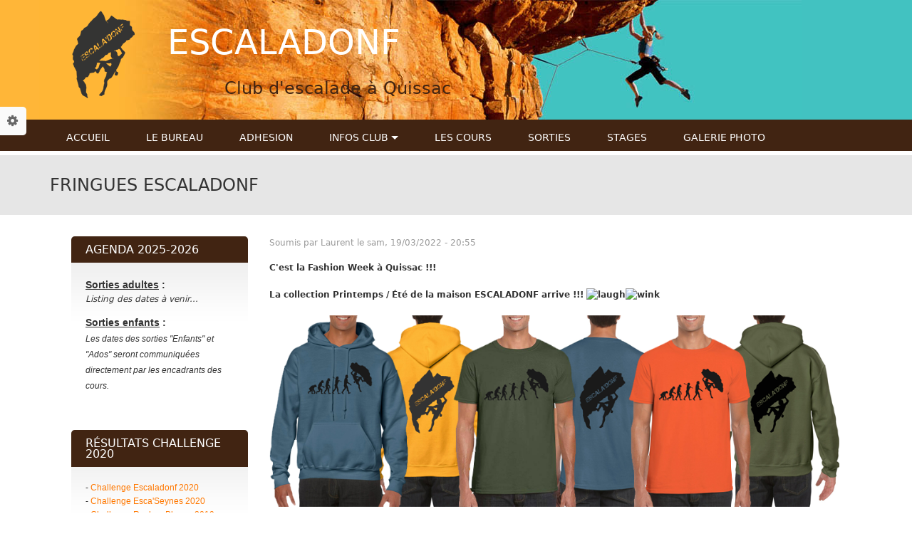

--- FILE ---
content_type: text/html; charset=utf-8
request_url: http://escaladonf.fr/content/fringues-escaladonf
body_size: 7700
content:
<!DOCTYPE html>
<html lang="fr" dir="ltr">

<head>
  <meta http-equiv="Content-Type" content="text/html; charset=utf-8" />
<link rel="shortcut icon" href="http://escaladonf.fr/sites/all/themes/zircon_ii/zircon_ii/favicon.ico" type="image/vnd.microsoft.icon" />
<meta name="description" content="C&#039;est la Fashion Week à Quissac !!! La collection Printemps / Été de la maison ESCALADONF arrive !!!  Comme vous le savez certainement déjà, le club propose à nouveau, cette année, pour fêter l&#039;arrivée du printemps, de vous parer des couleurs de votre gentil petit club préféré." />
<meta name="keywords" content="escaladonf, escalade, grimpe, falaise, initiation, moulinette, cours escalade," />
<meta name="generator" content="Drupal 7 (http://drupal.org)" />
<link rel="canonical" href="http://escaladonf.fr/content/fringues-escaladonf" />
<link rel="shortlink" href="http://escaladonf.fr/node/189" />
  <title>Fringues ESCALADONF | ESCALADONF</title>
  <!-- META FOR IOS & HANDHELD -->
  <meta name="viewport" content="width=device-width, initial-scale=1.0, maximum-scale=1.0, user-scalable=no"/>
  <meta name="HandheldFriendly" content="true" />
  <meta name="apple-touch-fullscreen" content="YES" />
  <!-- //META FOR IOS & HANDHELD -->
  <style type="text/css" media="all">
@import url("http://escaladonf.fr/modules/system/system.base.css?sj9x1q");
@import url("http://escaladonf.fr/modules/system/system.menus.css?sj9x1q");
@import url("http://escaladonf.fr/modules/system/system.messages.css?sj9x1q");
@import url("http://escaladonf.fr/modules/system/system.theme.css?sj9x1q");
</style>
<style type="text/css" media="all">
@import url("http://escaladonf.fr/modules/comment/comment.css?sj9x1q");
@import url("http://escaladonf.fr/modules/field/theme/field.css?sj9x1q");
@import url("http://escaladonf.fr/modules/node/node.css?sj9x1q");
@import url("http://escaladonf.fr/modules/poll/poll.css?sj9x1q");
@import url("http://escaladonf.fr/modules/search/search.css?sj9x1q");
@import url("http://escaladonf.fr/modules/user/user.css?sj9x1q");
@import url("http://escaladonf.fr/modules/forum/forum.css?sj9x1q");
@import url("http://escaladonf.fr/sites/all/modules/views/css/views.css?sj9x1q");
@import url("http://escaladonf.fr/sites/all/modules/ckeditor/css/ckeditor.css?sj9x1q");
</style>
<style type="text/css" media="all">
@import url("http://escaladonf.fr/sites/all/modules/colorbox/styles/stockholmsyndrome/colorbox_style.css?sj9x1q");
@import url("http://escaladonf.fr/sites/all/modules/ctools/css/ctools.css?sj9x1q");
@import url("http://escaladonf.fr/sites/all/modules/tagclouds/tagclouds.css?sj9x1q");
</style>
<link type="text/css" rel="stylesheet" href="https://cdnjs.cloudflare.com/ajax/libs/font-awesome/4.4.0/css/font-awesome.min.css" media="all" />
<style type="text/css" media="all">
@import url("http://escaladonf.fr/sites/all/modules/tb_megamenu/css/bootstrap.css?sj9x1q");
@import url("http://escaladonf.fr/sites/all/modules/tb_megamenu/css/base.css?sj9x1q");
@import url("http://escaladonf.fr/sites/all/modules/tb_megamenu/css/default.css?sj9x1q");
@import url("http://escaladonf.fr/sites/all/modules/tb_megamenu/css/compatibility.css?sj9x1q");
</style>
<style type="text/css" media="all">
<!--/*--><![CDATA[/*><!--*/
.tb-megamenu.animate .mega > .mega-dropdown-menu,.tb-megamenu.animate.slide .mega > .mega-dropdown-menu > div{transition-delay:100ms;-webkit-transition-delay:100ms;-ms-transition-delay:100ms;-o-transition-delay:100ms;transition-duration:600ms;-webkit-transition-duration:600ms;-ms-transition-duration:600ms;-o-transition-duration:600ms;}

/*]]>*/-->
</style>
<style type="text/css" media="all">
@import url("http://escaladonf.fr/sites/all/libraries/superfish/css/superfish.css?sj9x1q");
@import url("http://escaladonf.fr/sites/all/libraries/superfish/style/default.css?sj9x1q");
</style>
<style type="text/css" media="all">
@import url("http://escaladonf.fr/sites/all/themes/zircon_ii/light/bootstrap/css/bootstrap.css?sj9x1q");
@import url("http://escaladonf.fr/sites/all/themes/zircon_ii/light/css/light-base.css?sj9x1q");
@import url("http://escaladonf.fr/sites/all/themes/zircon_ii/zircon_ii/vendor/css/font-awesome.min.css?sj9x1q");
@import url("http://escaladonf.fr/sites/all/themes/zircon_ii/zircon_ii/css/layout.css?sj9x1q");
@import url("http://escaladonf.fr/sites/all/themes/zircon_ii/zircon_ii/css/region.css?sj9x1q");
@import url("http://escaladonf.fr/sites/all/themes/zircon_ii/zircon_ii/css/block.css?sj9x1q");
@import url("http://escaladonf.fr/sites/all/themes/zircon_ii/zircon_ii/css/menu.css?sj9x1q");
@import url("http://escaladonf.fr/sites/all/themes/zircon_ii/zircon_ii/css/screen.css?sj9x1q");
@import url("http://escaladonf.fr/sites/all/themes/zircon_ii/zircon_ii/css/screens/theme-responsive.css?sj9x1q");
</style>
<style type="text/css" media="all">
@import url("http://escaladonf.fr/sites/all/themes/zircon_ii/zircon_ii/css/colors/yellow/style.css?sj9x1q");
</style>
  <script type="text/javascript" src="http://escaladonf.fr/sites/all/modules/jquery_update/replace/jquery/1.12/jquery.min.js?v=1.12.4"></script>
<script type="text/javascript" src="http://escaladonf.fr/misc/jquery-extend-3.4.0.js?v=1.12.4"></script>
<script type="text/javascript" src="http://escaladonf.fr/misc/jquery-html-prefilter-3.5.0-backport.js?v=1.12.4"></script>
<script type="text/javascript" src="http://escaladonf.fr/misc/jquery.once.js?v=1.2"></script>
<script type="text/javascript" src="http://escaladonf.fr/misc/drupal.js?sj9x1q"></script>
<script type="text/javascript" src="http://escaladonf.fr/sites/all/modules/jquery_update/js/jquery_browser.js?v=0.0.1"></script>
<script type="text/javascript" src="http://escaladonf.fr/sites/all/modules/entityreference/js/entityreference.js?sj9x1q"></script>
<script type="text/javascript" src="http://escaladonf.fr/sites/default/files/languages/fr_01udAs267YA6hdudB0KszGwcvME5B1kh6XNNrmwqkJ0.js?sj9x1q"></script>
<script type="text/javascript" src="http://escaladonf.fr/sites/all/libraries/colorbox/jquery.colorbox-min.js?sj9x1q"></script>
<script type="text/javascript" src="http://escaladonf.fr/sites/all/modules/colorbox/js/colorbox.js?sj9x1q"></script>
<script type="text/javascript" src="http://escaladonf.fr/sites/all/modules/colorbox/styles/stockholmsyndrome/colorbox_style.js?sj9x1q"></script>
<script type="text/javascript" src="http://escaladonf.fr/sites/all/modules/tb_megamenu/js/tb-megamenu-frontend.js?sj9x1q"></script>
<script type="text/javascript" src="http://escaladonf.fr/sites/all/modules/tb_megamenu/js/tb-megamenu-touch.js?sj9x1q"></script>
<script type="text/javascript">
<!--//--><![CDATA[//><!--

  (function ($) {
    Drupal.behaviors.skinMenuAction = {
      attach: function (context) {
        jQuery(".change-layout-button").on("click", function() {
          var layout_class = $(this).attr("id");
          var layout_width = 1200;
          jQuery.cookie("weebpal_layout", layout_class, {path: "/"});
          jQuery("#page").removeAttr("style");
          jQuery("#page").removeClass("boxed");
          jQuery(".background").addClass("hidden");
          var current_background = jQuery.cookie("weebpal_background");
          jQuery("body").removeClass(current_background);
          if (layout_class != "layout-default") {
            jQuery("#page").css("max-width", layout_width);
            jQuery("#page").css("margin", "0 auto");
            jQuery("#page").addClass("boxed");
            jQuery(".background").removeClass("hidden");
            jQuery("body").addClass(current_background);
          }
          $(".change-layout-button").removeClass("active");
          if(!$(this).hasClass("active"))
              $(this).addClass("active");
          return false;
        });
      }
    }
  })(jQuery);

//--><!]]>
</script>
<script type="text/javascript" src="http://escaladonf.fr/sites/all/libraries/superfish/jquery.hoverIntent.minified.js?sj9x1q"></script>
<script type="text/javascript" src="http://escaladonf.fr/sites/all/libraries/superfish/sfsmallscreen.js?sj9x1q"></script>
<script type="text/javascript" src="http://escaladonf.fr/sites/all/libraries/superfish/superfish.js?sj9x1q"></script>
<script type="text/javascript" src="http://escaladonf.fr/sites/all/libraries/superfish/supersubs.js?sj9x1q"></script>
<script type="text/javascript" src="http://escaladonf.fr/sites/all/modules/superfish/superfish.js?sj9x1q"></script>
<script type="text/javascript" src="http://escaladonf.fr/sites/all/themes/zircon_ii/light/js/jquery.cookie.js?sj9x1q"></script>
<script type="text/javascript" src="http://escaladonf.fr/sites/all/themes/zircon_ii/light/js/light.js?sj9x1q"></script>
<script type="text/javascript" src="http://escaladonf.fr/sites/all/themes/zircon_ii/zircon_ii/js/jquery.smooth-scroll.js?sj9x1q"></script>
<script type="text/javascript" src="http://escaladonf.fr/sites/all/themes/zircon_ii/zircon_ii/js/responsive.js?sj9x1q"></script>
<script type="text/javascript" src="http://escaladonf.fr/sites/all/themes/zircon_ii/zircon_ii/js/jquery.matchHeight.js?sj9x1q"></script>
<script type="text/javascript" src="http://escaladonf.fr/sites/all/themes/zircon_ii/zircon_ii/js/accordion_menu.js?sj9x1q"></script>
<script type="text/javascript" src="http://escaladonf.fr/sites/all/themes/zircon_ii/zircon_ii/js/weebpal.js?sj9x1q"></script>
<script type="text/javascript" src="http://escaladonf.fr/sites/all/themes/zircon_ii/zircon_ii/js/zircon_ii.js?sj9x1q"></script>
<script type="text/javascript">
<!--//--><![CDATA[//><!--
jQuery.extend(Drupal.settings, {"basePath":"\/","pathPrefix":"","setHasJsCookie":0,"ajaxPageState":{"theme":"zircon_ii","theme_token":"-YIq1zSYc1Lb2nF_2cZlWAQ0cIYGPqKoI6L6gFrm8AY","js":{"":1,"sites\/all\/modules\/jquery_update\/replace\/jquery\/1.12\/jquery.min.js":1,"misc\/jquery-extend-3.4.0.js":1,"misc\/jquery-html-prefilter-3.5.0-backport.js":1,"misc\/jquery.once.js":1,"misc\/drupal.js":1,"sites\/all\/modules\/jquery_update\/js\/jquery_browser.js":1,"sites\/all\/modules\/entityreference\/js\/entityreference.js":1,"public:\/\/languages\/fr_01udAs267YA6hdudB0KszGwcvME5B1kh6XNNrmwqkJ0.js":1,"sites\/all\/libraries\/colorbox\/jquery.colorbox-min.js":1,"sites\/all\/modules\/colorbox\/js\/colorbox.js":1,"sites\/all\/modules\/colorbox\/styles\/stockholmsyndrome\/colorbox_style.js":1,"sites\/all\/modules\/tb_megamenu\/js\/tb-megamenu-frontend.js":1,"sites\/all\/modules\/tb_megamenu\/js\/tb-megamenu-touch.js":1,"0":1,"sites\/all\/libraries\/superfish\/jquery.hoverIntent.minified.js":1,"sites\/all\/libraries\/superfish\/sfsmallscreen.js":1,"sites\/all\/libraries\/superfish\/superfish.js":1,"sites\/all\/libraries\/superfish\/supersubs.js":1,"sites\/all\/modules\/superfish\/superfish.js":1,"sites\/all\/themes\/zircon_ii\/light\/js\/jquery.cookie.js":1,"sites\/all\/themes\/zircon_ii\/light\/js\/light.js":1,"sites\/all\/themes\/zircon_ii\/zircon_ii\/js\/jquery.smooth-scroll.js":1,"sites\/all\/themes\/zircon_ii\/zircon_ii\/js\/responsive.js":1,"sites\/all\/themes\/zircon_ii\/zircon_ii\/js\/jquery.matchHeight.js":1,"sites\/all\/themes\/zircon_ii\/zircon_ii\/js\/accordion_menu.js":1,"sites\/all\/themes\/zircon_ii\/zircon_ii\/js\/weebpal.js":1,"sites\/all\/themes\/zircon_ii\/zircon_ii\/js\/zircon_ii.js":1},"css":{"modules\/system\/system.base.css":1,"modules\/system\/system.menus.css":1,"modules\/system\/system.messages.css":1,"modules\/system\/system.theme.css":1,"modules\/comment\/comment.css":1,"modules\/field\/theme\/field.css":1,"modules\/node\/node.css":1,"modules\/poll\/poll.css":1,"modules\/search\/search.css":1,"modules\/user\/user.css":1,"modules\/forum\/forum.css":1,"sites\/all\/modules\/views\/css\/views.css":1,"sites\/all\/modules\/ckeditor\/css\/ckeditor.css":1,"sites\/all\/modules\/colorbox\/styles\/stockholmsyndrome\/colorbox_style.css":1,"sites\/all\/modules\/ctools\/css\/ctools.css":1,"sites\/all\/modules\/tagclouds\/tagclouds.css":1,"https:\/\/cdnjs.cloudflare.com\/ajax\/libs\/font-awesome\/4.4.0\/css\/font-awesome.min.css":1,"sites\/all\/modules\/tb_megamenu\/css\/bootstrap.css":1,"sites\/all\/modules\/tb_megamenu\/css\/base.css":1,"sites\/all\/modules\/tb_megamenu\/css\/default.css":1,"sites\/all\/modules\/tb_megamenu\/css\/compatibility.css":1,"0":1,"sites\/all\/libraries\/superfish\/css\/superfish.css":1,"sites\/all\/libraries\/superfish\/style\/default.css":1,"sites\/all\/themes\/zircon_ii\/light\/bootstrap\/css\/bootstrap.css":1,"sites\/all\/themes\/zircon_ii\/light\/css\/light-base.css":1,"sites\/all\/themes\/zircon_ii\/zircon_ii\/vendor\/css\/font-awesome.min.css":1,"sites\/all\/themes\/zircon_ii\/zircon_ii\/css\/layout.css":1,"sites\/all\/themes\/zircon_ii\/zircon_ii\/css\/region.css":1,"sites\/all\/themes\/zircon_ii\/zircon_ii\/css\/block.css":1,"sites\/all\/themes\/zircon_ii\/zircon_ii\/css\/menu.css":1,"sites\/all\/themes\/zircon_ii\/zircon_ii\/css\/screen.css":1,"sites\/all\/themes\/zircon_ii\/zircon_ii\/css\/color.css":1,"sites\/all\/themes\/zircon_ii\/zircon_ii\/css\/screens\/theme-responsive.css":1,"sites\/all\/themes\/zircon_ii\/zircon_ii\/css\/colors\/yellow\/style.css":1}},"colorbox":{"opacity":"0.85","current":"{current} of {total}","previous":"\u00ab Prev","next":"Next \u00bb","close":"Close","maxWidth":"98%","maxHeight":"98%","fixed":true,"mobiledetect":true,"mobiledevicewidth":"480px","file_public_path":"\/sites\/default\/files","specificPagesDefaultValue":"admin*\nimagebrowser*\nimg_assist*\nimce*\nnode\/add\/*\nnode\/*\/edit\nprint\/*\nprintpdf\/*\nsystem\/ajax\nsystem\/ajax\/*"},"jcarousel":{"ajaxPath":"\/jcarousel\/ajax\/views"},"superfish":{"2":{"id":"2","sf":{"animation":{"opacity":"show"},"speed":"\u0027fast\u0027","autoArrows":false,"dropShadows":false,"disableHI":false},"plugins":{"smallscreen":{"mode":"window_width","addSelected":false,"menuClasses":false,"hyperlinkClasses":false,"title":"Main menu"},"supposition":false,"bgiframe":false,"supersubs":{"minWidth":"12","maxWidth":"27","extraWidth":1}}}}});
//--><!]]>
</script>
</head>
<body class="html not-front not-logged-in one-sidebar sidebar-first page-node page-node- page-node-189 node-type-article skin-yellow" >
  <div id="skip-link">
    <a href="#main-content" class="element-invisible element-focusable">Aller au contenu principal</a>
  </div>
    
<div id="page" class="page-default" > <a name="Top" id="Top"></a>
      <div id="change_skin_menu_wrapper" class="change-skin-menu-wrapper wrapper"><div class="container"><a id="change-skin" class="change-skin" href="javascript:void(0)"><i class="fa fa-cog"></i></a><div class="skin-color"><strong>Skin</strong><ul class="change-skin-menu"><li class="default"><a href="#change-skin/default" class="change-skin-button color-default">Default Style</a></li><li class="blue"><a href="#change-skin/blue" class="change-skin-button color-blue">Blue</a></li><li class="green"><a href="#change-skin/green" class="change-skin-button color-green">Green</a></li><li class="red"><a href="#change-skin/red" class="change-skin-button color-red">Red</a></li><li class="yellow active"><a href="#change-skin/yellow" class="change-skin-button color-yellow">Yellow</a></li><li class="dark_blue"><a href="#change-skin/dark_blue" class="change-skin-button color-dark_blue">Dark Blue</a></li></ul></div><div class="direction"><strong>Direction</strong><ul class="change-direction"><li class="active"><a href="/fr" class="change-direction-button">LTR</a></li><li class=""><a href="/" class="change-direction-button">RTL</a></li></ul></div></div></div>  
  

 <!-- HEADER -->
 <div id="header-wrapper" class="wrapper">
  <div class="container">
    <div class="row">
      <div class="col-sm-12 clearfix">
        <div id="header" class="clearfix">
        
                      <a href="/" title="Accueil" id="logo"> <img src="http://escaladonf.fr/sites/default/files/logo.png" alt="Accueil" /> </a>
                    
                      <div id="name-and-slogan" class="hgroup">
                              <h1 class="site-name"> <a href="/" title="Accueil"> ESCALADONF </a> </h1>
                                            <p class="site-slogan">Club d'escalade à Quissac</p>
                          </div>
                    
          <a id="menu-toggle" class="navbar-toggle" href="#menu-toggle">
            <span class="icon-bar"></span>
            <span class="icon-bar"></span>
            <span class="icon-bar"></span>
          </a>
                                 
           </div>
         </div>
         <!--<div id="tache"><img src="http://www.sirp-coutach.fr/sites/all/themes/zircon_ii/zircon_ii/tache.png" width="378" height="166" alt=""/></div>-->
       </div>
       
     </div>
     
   </div>
   
   <!-- //HEADER -->

        <div id="main-menu-wrapper" class="wrapper">
      <div class="container">
        <div class="row">
         <div class="col-sm-12 clearfix">
           <span class="btn-close"><i class="fa fa-times"></i></span>
           <a title="Navigation Icon" href="javascript:void(0);" class="responsive-menu-button">Menu</a>
             <div class="region region-main-menu">
    <div id="block-tb-megamenu-main-menu" class="block block-tb-megamenu">
  <div class="block-inner">
            
    <div class="content">
      <div  data-duration="600" data-delay="100" id="tb-megamenu-main-menu" class="tb-megamenu tb-megamenu-main-menu animate slide" role="navigation" aria-label="Main navigation">
      <button data-target=".nav-collapse" data-toggle="collapse" class="btn btn-navbar tb-megamenu-button" type="button">
      <i class="fa fa-reorder"></i>
    </button>
    <div class="nav-collapse  always-show">
    <ul  class="tb-megamenu-nav nav level-0 items-12">
    <li  data-id="224" data-level="1" data-type="menu_item" data-class="" data-xicon="" data-caption="" data-alignsub="" data-group="0" data-hidewcol="0" data-hidesub="0" id="" style="" class="tb-megamenu-item level-1 mega">
          <a href="/"  title="Bienvenu sur le site du club Escaladonf">
                ACCUEIL                      </a>
          </li>

  <li  data-id="1006" data-level="1" data-type="menu_item" data-class="" data-xicon="" data-caption="" data-alignsub="" data-group="0" data-hidewcol="0" data-hidesub="0" id="" style="" class="tb-megamenu-item level-1 mega">
          <a href="/content/le-bureau" >
                LE BUREAU                      </a>
          </li>

  <li  data-id="1008" data-level="1" data-type="menu_item" data-class="" data-xicon="" data-caption="" data-alignsub="" data-group="0" data-hidewcol="0" data-hidesub="0" id="" style="" class="tb-megamenu-item level-1 mega">
          <a href="/content/horaires-0" >
                ADHESION                      </a>
          </li>

  <li  data-id="1009" data-level="1" data-type="menu_item" data-class="" data-xicon="" data-caption="" data-alignsub="" data-group="0" data-hidewcol="0" data-hidesub="0" id="" style="" class="tb-megamenu-item level-1 mega dropdown">
          <a href="/content/infos-club"  class="dropdown-toggle">
                INFOS CLUB                  <span class="caret"></span>
                      </a>
        <div  data-class="" data-width="" class="tb-megamenu-submenu dropdown-menu mega-dropdown-menu nav-child">
  <div class="mega-dropdown-inner">
    <div  class="tb-megamenu-row row-fluid">
  <div  data-class="" data-width="" data-hidewcol="0" id="tb-megamenu-column-1" class="tb-megamenu-column span  mega-col-nav">
  <div class="tb-megamenu-column-inner mega-inner clearfix">
        <ul  class="tb-megamenu-subnav mega-nav level-1 items-3">
    <li  data-id="1011" data-level="2" data-type="menu_item" data-class="" data-xicon="" data-caption="" data-alignsub="" data-group="0" data-hidewcol="0" data-hidesub="0" id="" style="margin-left:10px;" class="tb-megamenu-item level-2 mega">
          <a href="/content/la-salle" >
                   La salle                      </a>
          </li>

  <li  data-id="1138" data-level="2" data-type="menu_item" data-class="" data-xicon="" data-caption="" data-alignsub="" data-group="0" data-hidewcol="0" data-hidesub="0" id="" style="margin-left:10px;" class="tb-megamenu-item level-2 mega">
          <a href="/content/horaires-douverture-0" >
                Horaires                      </a>
          </li>

  <li  data-id="1214" data-level="2" data-type="menu_item" data-class="" data-xicon="" data-caption="" data-alignsub="" data-group="0" data-hidewcol="0" data-hidesub="0" id="" style="margin-left:10px;" class="tb-megamenu-item level-2 mega">
          <a href="/content/r%C3%A8glement-int%C3%A9rieur-escaladonf" >
                Règlement intérieur                      </a>
          </li>
</ul>
  </div>
</div>
</div>
  </div>
</div>
  </li>

  <li  data-id="1001" data-level="1" data-type="menu_item" data-class="" data-xicon="" data-caption="" data-alignsub="" data-group="0" data-hidewcol="0" data-hidesub="0" id="" style="" class="tb-megamenu-item level-1 mega">
          <a href="/content/planning-et-cours" >
                LES COURS                      </a>
          </li>

  <li  data-id="1007" data-level="1" data-type="menu_item" data-class="" data-xicon="" data-caption="" data-alignsub="" data-group="0" data-hidewcol="0" data-hidesub="0" id="" style="" class="tb-megamenu-item level-1 mega">
          <a href="/content/sorties-et-stages" >
                SORTIES                      </a>
          </li>

  <li  data-id="1220" data-level="1" data-type="menu_item" data-class="" data-xicon="" data-caption="" data-alignsub="" data-group="0" data-hidewcol="0" data-hidesub="0" id="" style="" class="tb-megamenu-item level-1 mega">
          <a href="http://escaladonf.fr/content/sorties-et-stages" >
                STAGES                      </a>
          </li>

  <li  data-id="1014" data-level="1" data-type="menu_item" data-class="" data-xicon="" data-caption="" data-alignsub="" data-group="0" data-hidewcol="0" data-hidesub="0" id="" style="" class="tb-megamenu-item level-1 mega">
          <a href="/content/galerie-photo" >
                GALERIE PHOTO                      </a>
          </li>
</ul>
      </div>
  </div>
    </div>
  </div>
</div>
  </div>
         </div>
       </div>
     </div>
   </div>
 
   <div id="slideshow-wrapper" class="wrapper">
   <div class="container">
     <div class="row">
      <div class="col-sm-12 clearfix"> </div>
    </div>
  </div>
</div>


  <div id="main-title-wrapper" class="wrapper">
    <div class="container">
      <div class="container-inner">
        <div class="row">
          <div class="col-sm-12 clearfix">
           <div class="grid-inner">
                        <h1 id="page-title"><span>Fringues ESCALADONF</span></h1>
                      </div>
        </div>
      </div>
    </div>
  </div>
</div>


<div id="main-wrapper" class="wrapper">
  <div class="container">
    <div class="container-inner">
      <div class="clearfix row">
                  <div id="sidebar-first-wrapper" class="col-sm-3">
            <div class="grid-inner clearfix">   <div class="region region-sidebar-first">
    <div id="block-block-11--2" class="block block-block">
  <div class="block-inner">
              <h2>AGENDA 2025-2026</h2>
        
    <div class="content">
      <p><span style="font-size:14px"><span style="font-family:trebuchet ms,helvetica,sans-serif"><strong><u>Sorties adultes</u> :</strong></span></span><br /><em>Listing des dates à venir...</em></p>
<p><span style="font-size:14px"><span style="font-family:trebuchet ms,helvetica,sans-serif"><strong><u>Sorties enfants</u> :</strong><br /><span style="font-size:12px"><em>Les dates des sorties "Enfants" et "Ados" seront communiquées directement par les encadrants des cours.</em></span></span></span></p>
    </div>
  </div>
</div>
<div id="block-block-17--2" class="block block-block">
  <div class="block-inner">
              <h2>Résultats Challenge 2020</h2>
        
    <div class="content">
      <p><span style="font-size:12px"><span style="font-family:trebuchet ms,helvetica,sans-serif">- <a href="http://escaladonf.fr/sites/default/files/Classement%20Challenge%20Escaladonf%202020.pdf">Challenge Escaladonf 2020</a> </span></span><br /><span style="font-size:12px"><span style="font-family:trebuchet ms,helvetica,sans-serif">- <a href="http://escaladonf.fr/sites/default/files/challenge%20escaseynes%2018%20janvier%202020.jpg">Challenge Esca'Seynes 2020</a> </span></span><br /><span style="font-size:12px"><span style="font-family:trebuchet ms,helvetica,sans-serif">- <a href="http://escaladonf.fr/sites/default/files/R%C3%A9sultats%20Challenge%20escalade%20Roches%20Bleues%202019%20%281%29%282%29.pdf">Challenge Roches Bleues 2019</a> </span></span></p>
<p><span style="font-size:12px"><span style="font-family:trebuchet ms,helvetica,sans-serif">- <a href="http://escaladonf.fr/sites/default/files/Classement%20departemental%20FFME%202019%20-%202020.pdf">Résultat départemental final 2019-2020</a></span></span></p>
    </div>
  </div>
</div>
  </div>
 </div>
          </div>

        
        <!-- MAIN CONTENT -->
        <div id="main-content" class="col-sm-9">
          <div class="grid-inner clearfix">
                                                  <div class="region region-content">
    <div id="block-system-main" class="block block-system">
  <div class="block-inner">
            
    <div class="content">
      <div id="node-189" class="node node-article node-promoted clearfix">

  
      
      <div class="submitted">
      Soumis par <span class="username">Laurent</span> le sam, 19/03/2022 - 20:55    </div>
  
  <div class="content">
    <div class="field field-name-body field-type-text-with-summary field-label-hidden"><div class="field-items"><div class="field-item even"><div dir="auto">
<div>
<div>
<div>
<div>
<div dir="auto">
<div dir="auto"><strong>C'est la Fashion Week à Quissac !!!</strong></div>
<div dir="auto"> </div>
<div dir="auto"><strong>La collection Printemps / Été de la maison ESCALADONF arrive !!! <img alt="laugh" src="//cdn.ckeditor.com/4.4.3/full-all/plugins/smiley/images/teeth_smile.png" style="height:23px; width:23px" title="laugh" /><img alt="wink" src="//cdn.ckeditor.com/4.4.3/full-all/plugins/smiley/images/wink_smile.png" style="height:23px; width:23px" title="wink" /></strong></div>
<div dir="auto"> </div>
</div>
<div dir="auto"><img alt="" src="http://escaladonf.fr/sites/default/files/styles/general.png" style="border-style:solid; border-width:0px; height:269px; width:800px" /></div>
<div dir="auto"> </div>
<div dir="auto"><img alt="" src="http://escaladonf.fr/sites/default/files/styles/general_0.png" style="border-style:solid; border-width:0px; height:269px; width:800px" /></div>
<div dir="auto"> </div>
<div dir="auto"><img alt="" src="http://escaladonf.fr/sites/default/files/styles/general_1.png" style="border-style:solid; border-width:0px; height:269px; width:800px" /></div>
<div dir="auto"> </div>
<div dir="auto">Comme vous le savez certainement déjà, le club propose à nouveau, cette année, pour fêter l'arrivée du printemps, de vous parer des couleurs de votre gentil petit club préféré.</div>
</div>
<div>
<div dir="auto">Donc, après vous avoir demandé de sélectionner vos coloris favoris il y a maintenant quelques semaines, nous vous proposons maintenant de vous équiper de sweats et des t-shirts ESCALADONF, disponibles en précommande<span style="font-size:10px"><em> (mise à jour : précommandes terminées)</em></span></div>
<div dir="auto"> </div>
</div>
<div>
<div dir="auto">Indispensable pour se faire (encore plus...) belle ou beau au pied de notre mur ou de votre falaise favorite.</div>
</div>
<div>
<div dir="auto">Plein de couleurs différentes pour coller à toutes vos envies.</div>
<div dir="auto"> </div>
</div>
<div>
<div dir="auto">Donc, vous précommandez sur le site indiqué plus haut, on centralise les précommandes, le club finance la fabrication de vos belles petites fringues et on vous les met à disposition aux alentours du 15 avril prochain. Vous ne règlerez vos achats qu'à ce moment-là...</div>
<div dir="auto">Elle est pas belle la vie ?</div>
<div dir="auto"> </div>
</div>
<div>
<div dir="auto">Plus aucune excuses pour ne pas revendiquer votre appartenance à notre collectif de grimpeurs gardois émérites...!</div>
<div dir="auto"> </div>
<div dir="auto">Ne tardez pas trop puisque la date limite pour commander est fixée au 27 mars 2022. Et après l'heure, ben c'est plus l'heure... <img alt="wink" src="//cdn.ckeditor.com/4.4.3/full-all/plugins/smiley/images/wink_smile.png" title="wink" /></div>
<div dir="auto"> </div>
</div>
</div>
</div>
</div>
</div>
</div></div></div>  </div>

  
  
</div>
    </div>
  </div>
</div>
  </div>
          </div>
        </div>
        <!-- //MAIN CONTENT -->

        
      </div>
    </div>
  </div>
</div>
<!-- BREADCRUMB -->
<!--
  <div id="breadcrumb-wrapper" class="wrapper">
   <div class="container">
    <div class="row">
     <div class="col-sm-12 clearfix">
       <div id="breadcrumb-wrapper" class="clearfix">
                  <h2 class="element-invisible">Vous êtes ici</h2><div class="breadcrumb"><a href="/">Accueil</a> &raquo; Fringues ESCALADONF</div>                <a title="Back to Top" class="btn-btt" href="#Top">Back to Top</a>
      </div>
    </div>
  </div>
</div>
</div>

 -->
<!-- //BREADCRUMB -->
  <section id="breadcrumb" class="section">
    <div class="container">
      <h2 class="element-invisible">Vous êtes ici</h2><div class="breadcrumb"><a href="/">Accueil</a> &raquo; Fringues ESCALADONF</div>    </div>
  </section>
  <!-- PANEL THIRD -->
  <div id="panel-third-wrapper" class="wrapper panel-third">
    <div class="container">
     <div class="container-inner">
       <div class="row clearfix"> <div class="panel-column col-sm-3 panel-third-1">
        <div class="grid-inner clearfix">
                        <div class="region region-panel-third-1">
    <div id="block-block-4--2" class="block block-block">
  <div class="block-inner">
              <h2>Contact</h2>
        
    <div class="content">
      <div class="contact-info">
<p>N'hésitez pas à nous contacter pour toutes demandes ou renseignements complémentaires :</p>
<p>Sarah : 06 45 11 73 54</p>
<p>Étienne : 06 82 00 65 81</p>
<p>Quentin : 06 03 96 29 60</p>
<p>E-mail: <a href="mailto:escaladonf@gmail.com">escaladonf@gmail.com</a></p>
<p><a href="https://www.facebook.com/groups/escaladonf.escalade.quissac/" target="_blank">Facebook</a> </p>
</div>
    </div>
  </div>
</div>
  </div>
                  </div>
      </div>
                <div class="panel-column col-sm-3 panel-third-2">
        <div class="grid-inner clearfix">
                        <div class="region region-panel-third-2">
    <div id="block-block-16--2" class="block block-block">
  <div class="block-inner">
              <h2>Horaires d&#039;ouverture</h2>
        
    <div class="content">
      <ul><li><strong>Lundi</strong> : 18h - 22h</li>
<li><strong>Mardi</strong> : 18h - 22h</li>
<li><strong>Mercredi </strong>: 17h - 22h</li>
<li><strong>Jeudi : </strong>18h - 22h</li>
<li><strong>Vendredi</strong> : 18h30 - 22h</li>
<li><strong>Dimanche</strong> : 10h - 13h</li>
</ul><p><a href="http://escaladonf.fr/content/horaires-douverture-0" target="_blank">Consulter le détail des horaires de grimpe</a></p>
    </div>
  </div>
</div>
  </div>
                  </div>
      </div>
                <div class="panel-column col-sm-3 panel-third-3">
        <div class="grid-inner clearfix">
                        <div class="region region-panel-third-3">
    <div id="block-block-14--2" class="block block-block">
  <div class="block-inner">
              <h2>PARTENAIRES</h2>
        
    <div class="content">
      <p><a href="https://www.piemont-cevenol.fr/" target="_blank"><img alt="" src="/sites/default/files/logo%20CCPC.png" style="height:80px; width:97px" /></a> <a href="http://www.ffme.fr/" target="_blank"> <img alt="" src="/sites/default/files/logo%20ffme.png" style="height:130px; width:42px" /></a></p>
    </div>
  </div>
</div>
  </div>
                  </div>
      </div>
                <div class="panel-column col-sm-3 panel-third-4">
        <div class="grid-inner clearfix">
                        <div class="region region-panel-third-4">
    <div id="block-block-12--2" class="block block-block">
  <div class="block-inner">
              <h2>ESCALA&#039;DONF</h2>
        
    <div class="content">
      <p>Association loi 1901<br />
SIRET 497 489 062 00040</p>
<p><strong>Siège social :</strong><br />
28 Chemin de Mailhac<br />
30260 CORCONNE</p>
<p>06 45 11 73 54<br />
06 82 00 65 81</p>
<p> </p>
    </div>
  </div>
</div>
  </div>
                  </div>
      </div> </div>
     </div>
   </div>
 </div>
 <!-- //PANEL THIRD -->

  <!-- FOOTER -->
  <div id="footer-wrapper" class="wrapper">
    <div class="container">
      <div class="container-inner">
        <div class="row">
          <div class="col-sm-12 clearfix">
            <div id="footer" class="clearfix">   <div class="region region-footer">
    <div id="block-superfish-2" class="block block-superfish">
  <div class="block-inner">
            
    <div class="content">
      <ul id="superfish-2" class="menu sf-menu sf-main-menu sf-horizontal sf-style-default sf-total-items-8 sf-parent-items-1 sf-single-items-7"><li id="menu-224-2" class="first odd sf-item-1 sf-depth-1 sf-no-children"><a href="/" title="Bienvenu sur le site du club Escaladonf" class="sf-depth-1">ACCUEIL</a></li><li id="menu-1006-2" class="middle even sf-item-2 sf-depth-1 sf-no-children"><a href="/content/le-bureau" class="sf-depth-1">LE BUREAU</a></li><li id="menu-1008-2" class="middle odd sf-item-3 sf-depth-1 sf-no-children"><a href="/content/horaires-0" class="sf-depth-1">ADHESION</a></li><li id="menu-1009-2" class="middle even sf-item-4 sf-depth-1 sf-total-children-3 sf-parent-children-0 sf-single-children-3 menuparent"><a href="/content/infos-club" class="sf-depth-1 menuparent">INFOS CLUB</a><ul><li id="menu-1011-2" class="first odd sf-item-1 sf-depth-2 sf-no-children"><a href="/content/la-salle" class="sf-depth-2">   La salle</a></li><li id="menu-1138-2" class="middle even sf-item-2 sf-depth-2 sf-no-children"><a href="/content/horaires-douverture-0" class="sf-depth-2">Horaires</a></li><li id="menu-1214-2" class="last odd sf-item-3 sf-depth-2 sf-no-children"><a href="/content/r%C3%A8glement-int%C3%A9rieur-escaladonf" class="sf-depth-2">Règlement intérieur</a></li></ul></li><li id="menu-1001-2" class="middle odd sf-item-5 sf-depth-1 sf-no-children"><a href="/content/planning-et-cours" class="sf-depth-1">LES COURS</a></li><li id="menu-1007-2" class="middle even sf-item-6 sf-depth-1 sf-no-children"><a href="/content/sorties-et-stages" class="sf-depth-1">SORTIES</a></li><li id="menu-1220-2" class="middle odd sf-item-7 sf-depth-1 sf-no-children"><a href="http://escaladonf.fr/content/sorties-et-stages" class="sf-depth-1">STAGES</a></li><li id="menu-1014-2" class="last even sf-item-8 sf-depth-1 sf-no-children"><a href="/content/galerie-photo" class="sf-depth-1">GALERIE PHOTO</a></li></ul>    </div>
  </div>
</div>
<div id="block-block-6" class="block block-block">
  <div class="block-inner">
            
    <div class="content">
      <p>Copyright © 2017 Escaladonf tous droits réservés. Hébergé par <a href="http://www.ovh.com/fr/" target="_blank">www.ovh.com/fr</a>. Design <a href="http://www.drupal.fr" target="_blank">www.drupal.fr </a></p>
    </div>
  </div>
</div>
  </div>
 </div>
          </div>
        </div>
      </div>
    </div>
  </div>
  <!-- //FOOTER -->
<a title="Back to Top" class="btn-btt" href="#Top"></a>
</div>
  <script type="text/javascript" src=""></script>
</body>
</html>


--- FILE ---
content_type: text/css
request_url: http://escaladonf.fr/sites/all/themes/zircon_ii/zircon_ii/css/colors/yellow/style.css?sj9x1q
body_size: 2326
content:
/* --- Common Links --- */
a {
  color: #ff7800;
  text-decoration: none;
}

a:visited {}

a:hover {
  text-decoration: none;
}

h1, h2, h3, h4, h5, h6 {}

/****************/
body {
  background: #fff;
}

/* headline */
#headline-wrapper {
  background: #ffc974;
  color: #957237;
}

#headline-wrapper .views-field-title a {
  color: #957237;
}

#headline-wrapper h2 {
  background-color: #412412;
}

/* socials */
.socials li a {
  background-color: rgba(65, 36, 18, 0.5);
}

.socials li a:hover {
  background-color: #412412;
}

.socials li a:before,
.socials li a:hover:before {
  color: #ffc974;
}

.site-slogan {
  color: #412412;
  text-shadow: none;
}

#header-wrapper {
	background-image: url(images/bg_image.gif);
	border: none;
	background-position: 50% 0%;
	background-repeat: repeat-y;
}

/*#header-wrapper {
  background: #ffb638;
  border: none;
}
*/
#header-wrapper .container {
	background-image: url(images/header-test.jpg);
	border: none;
	background-position: 0% 0%;
	background-repeat: no-repeat;

}

/*#header-wrapper .container {
  background: none;
}
*/
/* #block-search-form {
  padding-top: 24px;
}
 */
#header-wrapper .container {
  padding-bottom: 25px;
}

#block-search-form form {
  background: #ffffff;
}

/*#block-search-form form {
  background: #fad697;
}
*/
#block-search-form .form-text {
  background: none;
  color: #525252;
}

#block-search-form .form-actions .form-submit {
  background-image: url(images/ico-search.gif);
}

@media (min-width: 991px) {
  /* navigation */
  /* tb-megamenu */
  #main-menu-wrapper {
    margin: 0;
    background: #412412;
  }
  #main-menu-wrapper .tb-megamenu {
    background: none;
  }
  #main-menu-wrapper .tb-megamenu-nav > li {
    background: none;
    padding: 6px 0 0 0;
    margin-right: 5px;
  }
  #main-menu-wrapper .tb-megamenu-nav li:hover {
    background: none;
  }
  #main-menu-wrapper .tb-megamenu-nav > li > a {
    color: #fff;
  }
  #main-menu-wrapper .tb-megamenu-nav > li a {
    line-height: 20px;
    padding-top: 9px;
    padding-bottom: 9px;
    -webkit-border-top-left-radius: 5px;
    -webkit-border-top-right-radius: 5px;
    border-top-left-radius: 5px;
    border-top-right-radius: 5px;
  }
  #main-menu-wrapper .tb-megamenu-nav > li a.active,
  #main-menu-wrapper .tb-megamenu-nav a.active,
  #main-menu-wrapper .tb-megamenu-nav a.active:hover {
    background: #ff7800;
  }
  #main-menu-wrapper .tb-megamenu-nav > li.active > a,
  #main-menu-wrapper .tb-megamenu-nav > li.active > a:hover,
  #main-menu-wrapper .tb-megamenu-nav > li.active > a:focus,
  #main-menu-wrapper .tb-megamenu .nav li.dropdown.active > .dropdown-toggle,
  #main-menu-wrapper .tb-megamenu .nav li.dropdown.open.active > .dropdown-toggle,
  #main-menu-wrapper .tb-megamenu .nav > li.dropdown.open.active > a:hover {
    background: #ff7800;
    color: #fff;
  }
  .tb-megamenu .dropdown-menu .active > a,
  .tb-megamenu .dropdown-menu .active > a:hover {
    color: #ff7800;
  }
  #main-menu-wrapper .tb-megamenu-nav li:hover > a,
  #main-menu-wrapper .tb-megamenu-nav a:focus,
  #main-menu-wrapper .tb-megamenu-nav a:hover,
  #main-menu-wrapper .tb-megamenu-nav a:active,
  #main-menu-wrapper .tb-megamenu-nav > li.open > a {
    background: #fff;
    color: #ff7800;
  }
  #main-menu-wrapper .tb-megamenu .nav li.dropdown > .dropdown-toggle:hover .caret {
    border-top-color: #333;
  }
  #main-menu-wrapper .tb-megamenu .nav li.dropdown > .dropdown-toggle .caret {
    border-top-color: #fff;
  }
  .tb-megamenu .dropdown-menu {
    border-bottom-color: #ff7800;
  }
  /* main menu */
  #main-menu-wrapper ul.menu li {
    background: none;
    padding: 6px 0 0 0;
    margin-right: 5px;
  }
  #main-menu-wrapper ul.menu > li a {
    line-height: 20px;
    padding-top: 9px;
    padding-bottom: 9px;
    -webkit-border-top-left-radius: 5px;
    -webkit-border-top-right-radius: 5px;
    border-top-left-radius: 5px;
    border-top-right-radius: 5px;
    color: #fff;
  }
  #main-menu-wrapper ul.menu > li.first a {
    border-bottom-left-radius: 0;
  }
  #main-menu-wrapper ul.menu > li:hover > a, #main-menu-wrapper ul.menu > li:focus > a {
    color: #ff7800;
    background-color: #fff;
  }
  #main-menu-wrapper ul.menu > li a.active {
    background: #42c2c1;
    color: #fff;
  }
  #main-menu-wrapper li ul.menu {
    background: #fff;
    border-bottom: 3px solid #ff7800;
    top: 44px;
  }
  #main-menu-wrapper li ul.menu li a {
    color: #333;
  }
}

/* slideshow */
#slideshow-wrapper .views-slideshow-pager-field-item, .slideshow .views-slideshow-pager-field-item {
  background-image: url(images/dot.png);
}

.jcarousel-skin-default .jcarousel-container-horizontal .jcarousel-next, .jcarousel-skin-default .jcarousel-container-horizontal .jcarousel-prev {
  background-image: url(images/btn-control-2.png);
}

/* panel first */
#panel-first-wrapper .views-field-title a:hover, #panel-first-wrapper .views-field-title a:focus, .services-list .views-field-title a:hover, .services-list .views-field-title a:focus {
  color: #ff7800;
}

/* #panel-first-wrapper .grid-inner {
  padding: 30px 0;
} */

/* read more */
.views-field-view-node a, .node-readmore a {
  background-image: url(images/btn-more.png);
}

#main-wrapper {
  background: none;
}

#main-content > .grid-inner {
  padding: 0;
}

#main-content h2 a:hover, #main-content h2 a:focus {
  color: #ff7800;
}

/* block */
#sidebar-first-wrapper .block, #sidebar-second-wrapper .block {
  border: none;
  background: url(images/bg-sidebar.gif) 0 0 repeat-x;
}

#sidebar-first-wrapper .block .block, #sidebar-second-wrapper .block .block {
  background: none;
}

#sidebar-first-wrapper h2, #sidebar-second-wrapper h2 {
  background: #412412;
  padding-top: 11px;
  padding-bottom: 11px;
}

#sidebar-first-wrapper ul.menu li a:hover, #sidebar-first-wrapper ul.menu li a:focus, #sidebar-first-wrapper ul.menu li .active, #sidebar-second-wrapper ul.menu li a:hover, #sidebar-second-wrapper ul.menu li a:focus, #sidebar-second-wrapper ul.menu li .active {
  color: #ff7800;
}

#sidebar-first-wrapper .item-list li a:hover, #sidebar-second-wrapper .item-list li a:hover {
  color: #ff7800;
}

#sidebar-first-wrapper .form-submit, #sidebar-second-wrapper .form-submit {
  background: #ff7800;
}

#sidebar-first-wrapper .form-submit:hover, #sidebar-first-wrapper .form-submit:focus, #sidebar-second-wrapper .form-submit:hover, #sidebar-second-wrapper .form-submit:focus {
  background: #412412;
}

.ui-accordion {
  background: #cb431d;
  color: #fff;
}

#sidebar-second-wrapper .ui-accordion .view-content .views-field-field-image img, #sidebar-first-wrapper .ui-accordion .view-content .views-field-field-image img {
  border-color: #8d8b8b;
  background: none;
}

.ui-accordion .ui-accordion-content {
  color: #f1d6ce;
}

.ui-accordion .ui-accordion-header .ui-icon {
  background-image: url(images/ico-quicktab.png);
}

.ui-accordion .ui-accordion-header {
  color: #fff;
  border-bottom: 1px solid #eb6641;
}

.ui-accordion-icons .ui-accordion-header a {
  color: #fff;
  border-bottom: 1px solid #a33213;
}

.ui-accordion .ui-accordion-content .views-field-title a {
  color: #fff;
}

.ui-accordion .ui-accordion-content .views-field-title a:hover {
  color: #000;
}

.ui-accordion .ui-accordion-header .ui-icon {
  background-image: url(images/ico-quicktab.png);
}

#sidebar-first-wrapper .ui-accordion .item-list li a, #sidebar-second-wrapper .ui-accordion .item-list li a {
  color: #f1d6ce;
}

#sidebar-first-wrapper .ui-accordion .item-list li a:hover, #sidebar-second-wrapper .ui-accordion .item-list li a:hover {
  color: #fff;
}

#sidebar-first-wrapper .ui-accordion .item-list ul li, #sidebar-second-wrapper .ui-accordion .item-list ul li {
  border-bottom-color: #f56c45;
}

.ui-accordion .ui-accordion-content .view-content .views-row, #sidebar-second-wrapper .ui-accordion .ui-accordion-content .view-content .views-row, #sidebar-first-wrapper .ui-accordion .ui-accordion-content .view-content .views-row {
  border-color: #f56c45;
}

.ui-accordion .ui-widget-content a {
  color: #fff;
}

.ui-accordion .ui-widget-content a:hover {
  color: #000;
}

#sidebar-second-wrapper .ui-accordion .view-content .views-field-field-image img, #sidebar-first-wrapper .ui-accordion .view-content .views-field-field-image img {
  border-color: #eb6641;
}

ul.quicktabs-tabs {
  background: #412412;
}

#sidebar-first-wrapper ul.quicktabs-tabs .active a, #sidebar-second-wrapper ul.quicktabs-tabs .active a, ul.quicktabs-tabs .active a {
  background: #efefef;
  color: #333 !important;
}

#sidebar-first-wrapper .item-list ul.quicktabs-tabs li a:hover, #sidebar-second-wrapper .item-list ul.quicktabs-tabs li a:hover {
  color: #333;
}

.ui-accordion .ui-accordion-content .views-field-created {
  color: #ffaf99;
}

#sidebar-first-wrapper ul.quicktabs-tabs li a, #sidebar-second-wrapper ul.quicktabs-tabs li a, ul.quicktabs-tabs li a {
  padding-top: 7px !important;
  padding-bottom: 7px !important;
}

#sidebar-first-wrapper .item-list ul.quicktabs-tabs li a:hover, #sidebar-second-wrapper .item-list ul.quicktabs-tabs li a:hover {
  color: #fff;
}

/*********/
#main-content .view-content .views-row .views-field-title a:hover {
  color: #ff7800;
}

#main-content .view-content .views-row .views-field-title a:hover {
  color: #ff7800;
}

#main-content .view-content .grid .grid-inner:hover a, #main-content .view-content .grid .grid-inner:focus a {
  color: #ff7800;
}

.action-links li a {
  background: #309a9a;
}

.action-links li a:hover {
  background-color: #333;
}

.tagclouds:hover {
  color: #ff7800;
}

/* pager */
.item-list .pager li {
  padding: 2px;
  color: #ff7800;
}

.pager a:hover {
  color: #ff7800;
}

/* panel second */
#panel-second-wrapper {
  background: none;
}

/* #panel-second-wrapper .grid-inner {
  padding-left: 0;
  padding-right: 0;
} */

/* #panel-second-wrapper .jcarousel-skin-default .jcarousel-container-horizontal .jcarousel-item, .partners-list .jcarousel-skin-default .jcarousel-container-horizontal .jcarousel-item {
  margin-right: 20px;
  padding-right: 20px;
} */

#panel-third-wrapper {
  background: url(images/bg-info.gif) 0 0 repeat-x #f2f2f2;
}

#panel-third-wrapper .container-inner {
  background: none;
}

#panel-third-wrapper .container h2 {
  color: #333;
}

.contact-info span {
  color: #333;
}

/* #panel-third-wrapper .container .grid-inner {
  border: none;
  padding: 0 30px 0 0;
  margin: 0;
} */

.contact-info img {
  border-color: #d5d3d3;
}

#panel-third-wrapper .view-content .views-row {
  border-color: #d5d3d3;
}

#panel-third-wrapper .view-content .views-field-field-image img {
  border-color: #d5d3d3;
}

#panel-third-wrapper ul.menu li {
  border-color: #d5d3d3;
}

#panel-third-wrapper .container a:hover {
  color: #333;
}

#newsletter-subscribe-form .form-text {
  border: 1px solid #d5d3d3;
  background: #fff;
}

#newsletter-subscribe-form .form-submit, #newsletter-subscribe-form .form-submit {
  background: #ff7800;
}

#newsletter-subscribe-form .form-submit:hover, #newsletter-subscribe-form .form-submit:focus, #newsletter-subscribe-form .form-submit:hover, #newsletter-subscribe-form .form-submit:focus {
  background: #412412;
}

#panel-third-wrapper #newsletter-subscribe-form .form-submit:hover, #panel-third-wrapper #newsletter-subscribe-form .form-submit:focus, #panel-third-wrapper #newsletter-subscribe-form .form-submit:hover, #panel-third-wrapper #newsletter-subscribe-form .form-submit:focus {
  background: #412412;
}

/* quote */
.quote-content {
  background-color: #ff7800;
}

.quote-content .author em {
  color: #ffea98;
}

/* title */
#main-title-wrapper {
  background: #e6e6e6;
}

#main-title-wrapper .grid-inner {
  padding-left: 0;
  padding-right: 0;
}

/* primary menu */
ul.primary li.active a, ul.primary li a:hover {
  color: #ff7800;
}

/* submit button */
#main-content .form-submit {
  background: #ff7800;
}

#main-content .form-submit:hover, #main-content .form-submit:focus {
  background: #412412;
}

.comment-add a.active {
  color: #ff7800;
}

.comment-add a.active:hover {
  color: #000;
}

.node .comment ul.links li a, .comment ul.links li a {
  background: #412412;
}

.node .comment ul.links li a:hover, .comment ul.links li a:hover {
  background: #ff7800;
}

.node .comment ul.links li:first-child {
  margin-right: 5px;
}

/* breadcrumb */
.breadcrumb {
  padding-left: 0;
  padding-right: 0;
}

.breadcrumb a:hover, .btn-btt:hover {
  color: #ff7800;
}

/* footer */
/* #footer {
  padding: 0;
} */

#footer-wrapper {
  background: #412412;
}

#footer-wrapper .container-inner {
  background: none;
  color: #fff;
}

#footer-wrapper .sf-menu a {
  color: #fff !important;
}

#footer-wrapper .sf-menu a:hover {
  color: #ff7800 !important;
}

#footer-wrapper .sf-menu li {
  border-color: #fff;
}

/* socials */
.social-list li a {
  background-color: #9c9ea2;
}

.social-list li a:hover,
.social-list li a:focus {
  background-color: #ff7800;
}

.jcarousel-skin-default .jcarousel-container-vertical .jcarousel-next,
.jcarousel-skin-default .jcarousel-container-vertical .jcarousel-prev {
  background-image: url(images/arrow-4.png);
}

.jcarousel-skin-default .jcarousel-container-vertical .jcarousel-next-vertical:hover {
  background-position: -12px -7px;
}

.jcarousel-skin-default .jcarousel-container-vertical .jcarousel-prev-vertical:hover {
  background-position: 0 -7px;
}

.btn-btt:hover, .btn-btt:focus {
  background-color: #ff7800;
}

--- FILE ---
content_type: text/css
request_url: http://escaladonf.fr/sites/all/themes/zircon_ii/light/css/light-base.css?sj9x1q
body_size: 1503
content:
@CHARSET "ISO-8859-1";

.views-view-grid .views-col {
  float: left;
}

.views-view-grid.cols-1 .views-col {
  width: 100%;
}

.views-view-grid.cols-2 .views-col {
  width: 50%;
}

.views-view-grid.cols-3 .views-col {
  width: 33.33333333%;
}

.views-view-grid.cols-4 .views-col {
  width: 25%;
}

.views-view-grid.cols-5 .views-col {
  width: 20%;
}

/* Skin menu */

.change-skin-menu-wrapper {
  position: fixed;
  top: 150px;
  left: -188px;
  z-index: 500;
  background-color: #fafafa;
  box-shadow: 1px 1px 2px -1px #888888;
  -webkit-box-shadow: 1px 1px 2px -1px #888888;
  border-radius: 0 0 3px 0;
  -webkit-border-radius: 0 0 3px 0;
  transition: all 0.5s ease-in-out;
  -webkit-transition: all 0.5s ease-in-out;
  -moz-transition: all 0.5s ease-in-out;
  -o-transition: all 0.5s ease-in-out;
  /* tag a */
  /* color */
  /*background*/
  /*layout*/
  /* direction */
  /* color for skin */
}

.change-skin-menu-wrapper .container {
  width: 185px;
  padding: 10px;
}

.change-skin-menu-wrapper .background,
.change-skin-menu-wrapper .skin-color {
  overflow: hidden;
}

.change-skin-menu-wrapper .skin-color {
  margin-bottom: 15px;
}

.change-skin-menu-wrapper .change-skin {
  text-align: center;
  border-radius: 0 5px 5px 0;
  position: absolute;
  top: 0;
  left: 100%;
  background-color: #fafafa;
  padding: 11px;
  width: 40px;
  height: 40px;
  box-shadow: 1px 1px 2px -2px #888888;
  -webkit-box-shadow: 1px 1px 2px -2px #888888;
  color: #666;
  transition: all 0.3s ease-in-out;
  -webkit-transition: all 0.3s ease-in-out;
  -moz-transition: all 0.3s ease-in-out;
  -o-transition: all 0.3s ease-in-out;
}

.change-skin-menu-wrapper .change-skin:hover, .change-skin-menu-wrapper .change-skin:focus {
  color: #333;
}

.change-skin-menu-wrapper .change-skin i {
  font-size: 18px;
  height: 100%;
  width: 100%;
}

.change-skin-menu-wrapper strong {
  margin-bottom: 10px;
  display: block;
  font-weight: 600;
}

.change-skin-menu-wrapper ul {
  padding-left: 0;
  margin-bottom: 0;
}

.change-skin-menu-wrapper li {
  list-style: none;
  display: inline-block;
  float: left;
  margin-right: 3px;
  margin-bottom: 3px;
}

.change-skin-menu-wrapper .change-skin-button,
.change-skin-menu-wrapper .change-background-button {
  display: inline-block;
  text-indent: -999em;
  width: 30px;
  height: 30px;
  opacity: 0.7;
}

.change-skin-menu-wrapper .change-skin-button:hover, .change-skin-menu-wrapper .change-skin-button:focus,
.change-skin-menu-wrapper .change-background-button:hover,
.change-skin-menu-wrapper .change-background-button:focus {
  opacity: 1;
}

.change-skin-menu-wrapper .background {
  margin-bottom: 15px;
}

.change-skin-menu-wrapper .change-background-button {
  border: 1px solid #cdcdcd;
}

.change-skin-menu-wrapper .change-background-button:hover, .change-skin-menu-wrapper .change-background-button:focus {
  border-color: #7b7b7b;
}

.change-skin-menu-wrapper .layout {
  margin-bottom: 15px;
}

.change-skin-menu-wrapper .change-layout-button {
  border-radius: 0;
  -webkit-border-radius: 0;
  padding: 4px 18px;
  background-color: #fff;
  background-image: none;
}

.change-skin-menu-wrapper .change-layout-button:first-child {
  border-right: none;
}

.change-skin-menu-wrapper .change-layout-button.active {
  background-color: #428bca;
  color: #fff;
  border-color: #428bca;
}

.change-skin-menu-wrapper .change-direction li {
  margin-left: 0;
  margin-right: 0;
}

.change-skin-menu-wrapper .change-direction li a {
  display: block;
  padding: 4px 16px;
  color: #333;
  border: 1px solid #ccc;
  box-shadow: 0 1px 0 rgba(255, 255, 255, 0.15) inset, 0 1px 1px rgba(0, 0, 0, 0.075);
  -webkit-box-shadow: 0 1px 0 rgba(255, 255, 255, 0.15) inset, 0 1px 1px rgba(0, 0, 0, 0.075);
}

.change-skin-menu-wrapper .change-direction li a:hover, .change-skin-menu-wrapper .change-direction li a:focus {
  border-color: #adadad;
}

.change-skin-menu-wrapper .change-direction .active a {
  background-color: #428bca;
  color: #fff;
  box-shadow: 0 3px 5px rgba(0, 0, 0, 0.125) inset;
  -webkit-box-shadow: 0 3px 5px rgba(0, 0, 0, 0.125) inset;
  border-color: #428bca;
}

.change-skin-menu-wrapper .change-direction .active a:hover, .change-skin-menu-wrapper .change-direction .active a:focus {
  border-color: #428bca;
}

.fly-out {
  left: 0;
}

/* loading */

.loader,
.loader:before,
.loader:after {
  background: #00a0b0;
  -webkit-animation: load1 1s infinite ease-in-out;
  animation: load1 1s infinite ease-in-out;
  width: 1em;
  height: 4em;
}

.loader:before,
.loader:after {
  position: absolute;
  top: 0;
  content: '';
}

.loader:before {
  left: -1.5em;
}

.loader {
  text-indent: -9999em;
  margin: 8em auto;
  position: relative;
  font-size: 11px;
  -webkit-animation-delay: -0.16s;
  animation-delay: -0.16s;
  position: absolute;
  left: 50%;
  top: 50%;
  margin-top: -2em;
  margin-left: -0.5em;
}

.loader:after {
  left: 1.5em;
  -webkit-animation-delay: -0.32s;
  animation-delay: -0.32s;
}

@-webkit-keyframes load1 {
  0%,
  80%,
  100% {
    box-shadow: 0 0 #00a0b0;
    height: 4em;
  }
  40% {
    box-shadow: 0 -2em #00a0b0;
    height: 5em;
  }
}


@keyframes load1 {
  0%,
  80%,
  100% {
    box-shadow: 0 0 #00a0b0;
    height: 4em;
  }
  40% {
    box-shadow: 0 -2em #00a0b0;
    height: 5em;
  }
}


/* background */

.bg-1 {
  background: url("../images/bg-1.png") 0 0 repeat;
}

.bg-2 {
  background: url("../images/bg-2.png") 0 0 repeat;
}

.bg-3 {
  background: url("../images/bg-3.png") 0 0 repeat;
}

.bg-4 {
  background: url("../images/bg-4.png") 0 0 repeat;
}

.bg-5 {
  background: url("../images/bg-5.png") 0 0 repeat;
}

.bg-6 {
  background: url("../images/bg-6.png") 0 0 repeat;
}

.bg-7 {
  background: url("../images/bg-7.png") 0 0 repeat;
}

/* color themes */
#change_skin_menu_wrapper a.color-default {
    background: #f53e3e;
}

#change_skin_menu_wrapper a.color-blue {
    background: #42c2c1;
}

#change_skin_menu_wrapper a.color-green {
    background: #599f1b;
}

#change_skin_menu_wrapper a.color-red {
    background: #b04454;
}

#change_skin_menu_wrapper a.color-yellow {
    background: #ff7800;
}

#change_skin_menu_wrapper a.color-dark_blue {
    background: #2e5a72;
}


/* maintenance page */
.maintenance-page {
  background: #e6e6e6;
}

.maintenance-page #page {
  max-width: 960px;
  margin: 0 auto;
  padding: 60px 0 0 0;
  text-align: center;
}

.maintenance-page #header {
  overflow: hidden;
}

.maintenance-page #logo {
  float: none;
  margin: 0 0 10px;
  width: 100% !important;
}

.maintenance-page #name-and-slogan {
  float: none;
}

.maintenance-page #container {
  padding: 40px 0 0 0;
}

--- FILE ---
content_type: text/css
request_url: http://escaladonf.fr/sites/all/themes/zircon_ii/zircon_ii/css/layout.css?sj9x1q
body_size: 881
content:
body {
    background: #dfdfdf;
    font-size: 12px;
    line-height: 1.6; /* Unit-less line-height means line height can scale. */
    color: #333;
    /*font-family: Georgia, "Times New Roman", Times, serif;*/
	/*font-family:Gotham, "Helvetica Neue", Helvetica, Arial, sans-serif;*/
	font-family:Segoe, "Segoe UI", "DejaVu Sans", "Trebuchet MS", Verdana, sans-serif
}

/* --- Common Links --- */
a {
    color: #f53e3e;
    text-decoration: none;
}

a:visited {}

a:hover {
    text-decoration: none;
    color: #000;
}

a:active, a:focus {
    text-decoration: none;
}

/* Headings */
h1 {
    font-size: 2.5em;
}

h2 {
    font-size: 2em;
    color: #000;
}

h3 {
    font-size: 1.33em;
    color: #000;
}

h4 {
    font-size: 1em;
}

h5, h6 {
    font-size: 1em;
}

h1, h2, h3, h4, h5, h6 {
    line-height: 1;
    margin: 0 0 10px;
    font-weight: normal;
}

img {
  max-width: 100%;
  height: auto;
}

p {
    margin: 1em 0;
    padding: 0;
}

p:first-child {
    margin-top: 0;
}

.wrapper {
    clear: both;
    display: block;
}

/* form */
textarea:focus, input[type="text"]:focus, input[type="password"]:focus, input[type="datetime"]:focus, input[type="datetime-local"]:focus, input[type="date"]:focus, input[type="month"]:focus, input[type="time"]:focus, input[type="week"]:focus, input[type="number"]:focus, input[type="email"]:focus, input[type="url"]:focus, input[type="search"]:focus, input[type="tel"]:focus, input[type="color"]:focus, .uneditable-input:focus {
    background: none;
    box-shadow: none;
}

textarea, input[type="text"], input[type="password"], input[type="datetime"], input[type="datetime-local"], input[type="date"], input[type="month"], input[type="time"], input[type="week"], input[type="number"], input[type="email"], input[type="url"], input[type="search"], input[type="tel"], input[type="color"], .uneditable-input {
    /* border-radius: 0;
    border-color: #d9d8d4; */
    border: 1px solid #d9d8d4;
    font-size: 1em;
    box-shadow: none;
    margin-bottom: 5px;
    padding: 4px 6px;
    width: 200px;
}

textarea:focus, input[type="text"]:focus, input[type="password"]:focus, input[type="datetime"]:focus, input[type="datetime-local"]:focus, input[type="date"]:focus, input[type="month"]:focus, input[type="time"]:focus, input[type="week"]:focus, input[type="number"]:focus, input[type="email"]:focus, input[type="url"]:focus, input[type="search"]:focus, input[type="tel"]:focus, input[type="color"]:focus, .uneditable-input:focus {
    border-color: #aaa;
    background: #fff;
}

label, input, button, select, textarea {
    font-size: 1em;
}

.form-item input.error, .form-item textarea.error, .form-item select.error {
    border-width: 1px;
}

html.js input.form-autocomplete {
    background-position: 100% 8px;
}

input[type="radio"], input[type="checkbox"] {
    margin-top: 0;
    vertical-align: middle;
}

--- FILE ---
content_type: text/css
request_url: http://escaladonf.fr/sites/all/themes/zircon_ii/zircon_ii/css/menu.css?sj9x1q
body_size: 1252
content:
@media (min-width: 992px) {
  /* main menu */
  #main-menu-wrapper {
    margin: -22px 0;
    position: relative;
    z-index: 100;
  }
  #main-menu-wrapper .container {}
  #main-menu-wrapper .tb-megamenu {
    background: url(../images/bg-menu.png) 0 100% repeat-x #fff;
    -webkit-border-top-left-radius: 5px;
    -webkit-border-top-right-radius: 5px;
    border-top-left-radius: 5px;
    border-top-right-radius: 5px;
    height: 44px;
  }
  #main-menu-wrapper .tb-megamenu-nav {
    margin: 0;
  }
  #main-menu-wrapper .tb-megamenu-nav a {
    border: none;
  }
  #main-menu-wrapper .tb-megamenu-nav > li {
    padding-right: 2px;
  }
  #main-menu-wrapper .tb-megamenu-nav > li:first-child a {
    border-top-left-radius: 5px;
    -webkit-border-top-left-radius: 5px;
  }
  #main-menu-wrapper .tb-megamenu-nav > li:hover {
    background: url("../images/bg-line-nav.gif") no-repeat scroll 100% 0 rgba(0, 0, 0, 0);
  }
  #main-menu-wrapper .tb-megamenu-nav > li.last {
    background: none;
    padding-right: 0;
  }
  #main-menu-wrapper .tb-megamenu-nav > li > a {
    color: #5c5c5c;
    font-size: 1.167em;
    text-transform: uppercase;
    line-height: 20px;
    padding: 11px 23px;
    font-weight: normal;
  }
  #main-menu-wrapper .tb-megamenu-nav > li.open > a {
    color: #f53e3e;
    background-color: #fff;
  }
  #main-menu-wrapper .tb-megamenu-nav > li.active > a, #main-menu-wrapper .tb-megamenu-nav > li.active > a:hover, #main-menu-wrapper .tb-megamenu-nav > li.active > a:focus {
    background-color: #f53e3e;
    background: -webkit-gradient(linear, 0% 0%, 0% 100%, from(#fb5b5b), to(#f53e3e));
    background: -webkit-linear-gradient(top, #fb5b5b, #f53e3e);
    background: -moz-linear-gradient(top, #fb5b5b, #f53e3e);
    background: -ms-linear-gradient(top, #fb5b5b, #f53e3e);
    background: -o-linear-gradient(top, #fb5b5b, #f53e3e);
    color: #fff;
  }
  #main-menu-wrapper .tb-megamenu-nav li:hover > a, #main-menu-wrapper .tb-megamenu-nav a:focus, #main-menu-wrapper .tb-megamenu-nav a:hover, #main-menu-wrapper .tb-megamenu-nav a:active {
    color: #f53e3e;
    background-color: #fff;
  }
  #main-menu-wrapper .tb-megamenu-nav > li a.active {
    color: #fff;
    background-color: #f53e3e;
    background: -webkit-gradient(linear, 0% 0%, 0% 100%, from(#fb5b5b), to(#f53e3e));
    background: -webkit-linear-gradient(top, #fb5b5b, #f53e3e);
    background: -moz-linear-gradient(top, #fb5b5b, #f53e3e);
    background: -ms-linear-gradient(top, #fb5b5b, #f53e3e);
    background: -o-linear-gradient(top, #fb5b5b, #f53e3e);
  }
  #main-menu-wrapper .tb-megamenu-nav li li a.active {
    background: none;
    color: #f53e3e;
  }
  #main-menu-wrapper .tb-megamenu-nav li:hover li, #main-menu-wrapper .tb-megamenu-nav li.open li {
    background: none;
  }
  #main-menu-wrapper .tb-megamenu-nav li:hover li a, #main-menu-wrapper .tb-megamenu-nav li.open li a {
    background-color: transparent;
  }
  #main-menu-wrapper .tb-megamenu-nav > li.first a {
    border-top-left-radius: 5px;
    -webkit-border-top-left-radius: 5px;
  }
  #main-menu-wrapper .tb-megamenu .nav li.dropdown.active > .dropdown-toggle,
  #main-menu-wrapper .tb-megamenu .nav li.dropdown.open.active > .dropdown-toggle,
  #main-menu-wrapper .tb-megamenu .nav > li.dropdown.open.active > a:hover {
    background-color: #f53e3e;
    color: #fff;
  }
  .tb-megamenu .dropdown-menu .active > a, .tb-megamenu .dropdown-menu .active > a:hover {
    background-image: none;
    color: #f53e3e;
  }
  #main-menu-wrapper .tb-megamenu .nav li.dropdown > .dropdown-toggle .caret {
    border-top-color: #5c5c5c;
    border-left-width: 5px;
    border-right-width: 5px;
    border-top-width: 5px;
    margin-left: 0;
  }
  #main-menu-wrapper .tb-megamenu .nav li.dropdown.open > .dropdown-toggle .caret {
    border-top-color: #5c5c5c;
  }
  .tb-megamenu .dropdown-menu {
    border-left: 0 none;
    box-shadow: 0 5px 5px #888;
    -webkit-box-shadow: 0 5px 5px #888;
    background: #fff;
    border-bottom: 3px solid #f53e3e;
    min-width: 70px;
    padding: 10px 25px;
  }
  #main-menu-wrapper .tb-megamenu .span12.mega-col-nav .mega-inner {
    padding: 0;
  }
  #main-menu-wrapper .tb-megamenu-nav > ul {}
  #main-menu-wrapper .tb-megamenu-nav li:hover ul, #main-menu-wrapper .tb-megamenu-nav li.open ul {
    top: 42px;
  }
  #main-menu-wrapper .tb-megamenu-nav li:hover ul ul, #main-menu-wrapper .tb-megamenu-nav li.open ul ul {
    top: 0px;
  }
  #main-menu-wrapper .tb-megamenu-nav li li, #main-menu-wrapper .tb-megamenu-nav li li li {
    padding: 0;
    background: none;
    border-bottom: 1px dotted #ccc;
  }
  #main-menu-wrapper .dropdown-menu li:last-child {
    border-bottom: none;
  }
  #main-menu-wrapper .tb-megamenu-nav li li a {
    padding: 7px 0;
    text-transform: none;
  }
  #main-menu-wrapper .tb-megamenu-nav ul .sf-sub-indicator, #main-menu-wrapper .tb-megamenu-nav ul .sf-sub-indicator:hover, #main-menu-wrapper .tb-megamenu-nav ul .sf-sub-indicator:focus, #main-menu-wrapper .tb-megamenu-nav ul a:focus > .sf-sub-indicator, #main-menu-wrapper .tb-megamenu-nav ul a:hover > .sf-sub-indicator, #main-menu-wrapper .tb-megamenu-nav ul a:active > .sf-sub-indicator, #main-menu-wrapper .tb-megamenu-nav ul li:hover > a > .sf-sub-indicator, #main-menu-wrapper .tb-megamenu-nav ul li.open > a > .sf-sub-indicator {
    right: 0;
    background: url(../images/arrow-2.gif) 0 0 no-repeat;
    width: 4px;
    height: 7px;
    top: 14px;
  }
  #main-menu-wrapper .tb-megamenu-nav li li a.sf-with-ul {
    padding-right: 10px;
  }
  /* main menu */
  #main-menu-wrapper ul.menu {
    margin: 0;
  }
  #main-menu-wrapper ul.menu li {
    float: left;
    z-index: 498;
    position: relative;
    background: url(../images/bg-line-nav.gif) 100% 0 no-repeat;
    padding: 0 2px 0 0;
    list-style-image: none;
    list-style-type: none;
    margin: 0;
  }
  #main-menu-wrapper ul.menu > li a {
    color: #5C5C5C;
    font-size: 1.167em;
    line-height: 18px;
    padding: 12px 25px;
    text-transform: uppercase;
    position: relative;
    display: block;
  }
  #main-menu-wrapper ul.menu > li:hover > a, #main-menu-wrapper ul.menu > li:focus > a {
    color: #f53e3e;
    background-color: #fff;
  }
  #main-menu-wrapper ul.menu > li a.active {
    color: #fff;
    background-color: #f53e3e;
    background: -webkit-gradient(linear, 0% 0%, 0% 100%, from(#fb5b5b), to(#f53e3e));
    background: -webkit-linear-gradient(top, #fb5b5b, #f53e3e);
    background: -moz-linear-gradient(top, #fb5b5b, #f53e3e);
    background: -ms-linear-gradient(top, #fb5b5b, #f53e3e);
    background: -o-linear-gradient(top, #fb5b5b, #f53e3e);
  }
  #main-menu-wrapper ul.menu > li.first a {
    border-top-left-radius: 5px;
    -webkit-border-top-left-radius: 5px;
  }
  #main-menu-wrapper li ul.menu {
    background: #fff;
    border-bottom: 3px solid #f53e3e;
    min-width: 70px;
    padding: 10px 25px;
    box-shadow: 0 5px 5px #333;
    -webkit-box-shadow: 0 5px 5px #333;
    position: absolute;
    left: 0;
    top: 42px;
    min-width: 140px;
    display: none;
  }
  #main-menu-wrapper li ul.menu li {
    background: none;
    padding: 0;
    float: none;
    border-bottom: 1px dotted #ccc;
  }
  #main-menu-wrapper li ul.menu .last {
    border-bottom: none;
  }
  #main-menu-wrapper li ul.menu li a {
    padding: 7px 0;
    text-transform: none;
  }
  #main-menu-wrapper li:hover ul.menu, #main-menu-wrapper li:focus ul.menu {
    display: block;
  }
  .btn-close {
    display: none;
  }
}

--- FILE ---
content_type: text/css
request_url: http://escaladonf.fr/sites/all/themes/zircon_ii/zircon_ii/css/screen.css?sj9x1q
body_size: 8416
content:
/* headline */
#headline-wrapper {
  background-color: #161616;
  background: -webkit-gradient(linear, 0% 0%, 0% 100%, from(#2f2f2f), to(#161616));
  background: -webkit-linear-gradient(top, #2f2f2f, #161616);
  background: -moz-linear-gradient(top, #2f2f2f, #161616);
  background: -ms-linear-gradient(top, #2f2f2f, #161616);
  background: -o-linear-gradient(top, #2f2f2f, #161616);
  min-height: 37px;
  color: #acacac;
}

#headline-wrapper .container {
  padding-top: 8px;
  padding-bottom: 8px;
}

#headline-wrapper .block {
  float: left;
  font-size: 0.912em;
  width: 50%;
}

#headline-wrapper .block p {
  margin: 0;
}

#headline-wrapper h2 {
  display: block;
  float: left;
  background: #000;
  color: #fff;
  font-style: italic;
  padding: 5px 10px;
  margin: 0 10px 0 0;
  font-size: 1em;
}

#headline-wrapper .view {
  float: left;
  white-space: nowrap;
  padding-top: 2px;
}
.tab-tarif {
	border-color: #AFAFAF;
}

#headline-wrapper .views-field-title a {
  color: #acacac;
  white-space: nowrap;
}

#headline-wrapper .views-field-title a:hover {
  color: #fff;
}

/* socials */
.socials {
  float: right;
  list-style: none;
  margin: 0;
  padding: 0;
}

.socials li {
  display: block;
  float: left;
  margin: 0 0 0 3px;
}

.socials li a {
  width: 20px;
  height: 20px;
  line-height: 20px;
  text-align: center;
  overflow: hidden;
  /* background-image: url(../images/ico-socials.png); */
  display: block;
  transition: all 0.3s;
  -webkit-transition: all 0.3s;
  -o-transition: all 0.3s;
  background-color: #3f3f3f;
  /* background-color: rgba(22, 43, 51, 0.7); */
  border-radius: 50%;
  -webkit-border-radius: 50%;
  -moz-border-radius: 50%;
  color: #fff;
}

.socials li a:hover, .socials li a:focus {
  background-color: #ef2a33;
}

.socials li a:hover:before {
  -webkit-animation: toBottomFromTop 0.3s forwards;
  -moz-animation: toBottomFromTop 0.3s forwards;
  animation: toBottomFromTop 0.3s forwards;
  color: #fff;
}

@-webkit-keyframes toBottomFromTop {
  49% {
    -webkit-transform: translateY(100%);
  }
  50% {
    opacity: 1;
    -webkit-transform: translateY(-100%);
  }
  51% {
    opacity: 1;
  }
}


@-moz-keyframes toBottomFromTop {
  49% {
    -moz-transform: translateY(100%);
  }
  50% {
    opacity: 1;
    -moz-transform: translateY(-100%);
  }
  51% {
    opacity: 1;
  }
}


@keyframes toBottomFromTop {
  49% {
    transform: translateY(100%);
  }
  50% {
    opacity: 1;
    transform: translateY(-100%);
  }
  51% {
    opacity: 1;
  }
}


.socials li a span {
  display: none;
}

.socials li a:before {
  display: block;
  color: #000;
  font-size: 12px;
}

/*.socials li .twitter-follow {
    background-position: -20px 0;
}

.socials li .rss-follow {
    background-position: -40px 0;
}
*/
.socials li .facebook-follow:hover {
    background-position: 0 -20px;
}

/*.socials li .twitter-follow:hover {
    background-position: -20px -20px;
}

.socials li .rss-follow:hover {
    background-position: -40px -20px;
} */

/* header */
#header-wrapper {
  background: url(../images/bg-header.jpg) 0 0 repeat #1d1d1d;
  border-bottom: 1px solid #fff;
} 
 
#header-wrapper .container {
  background: url(../images/bg-header-2.png) 0 0 no-repeat;
  padding-top: 15px;
  padding-bottom: 45px;
  position: relative;

}

.region-header {
  float: right;

}
#tache {
	width: 320px;
	height: 100px;
	position: relative;
	left: 590px;
	z-index: 0;
	top: -150px;
}
/* search form */
#search-form label {
  display: inline-block;
}

#block-search-form {
  float: right;
  padding-top: 25px;
}

#main-menu-wrapper #block-search-form {
  padding: 3px 3px 0 0;
}

#block-search-form form {
  margin: 0;
  background: #fff;
  overflow: hidden;
  border-radius: 5px;
  -webkit-border-radius: 5px;
  padding: 7px;
}

#block-search-form .form-item {
  margin: 0;
  float: left;
}

#block-search-form .form-actions {
  border: none;
  background: none;
  padding: 0;
  float: left;
}

#block-search-form .form-text {
  border: none;
  padding: 0 5px;
  margin: 0;
  color: #999;
  font-family: Georgia, "Times New Roman", Times, serif;
  font-style: italic;
  width: 200px;
}

#block-search-form .form-actions .form-submit {
  border: none;
  padding: 0;
  margin: 0 5px 0 0;
  width: 18px;
  height: 18px;
  background: url(../images/ico-search.gif) 0 0 no-repeat;
  overflow: hidden;
  text-indent: -999em;
}

#sidebar-first-wrapper #search-block-form {
  overflow: hidden;
}

#sidebar-first-wrapper #search-block-form .form-item {
  margin: 0;
}

#sidebar-first-wrapper #search-block-form .form-text {
  margin: 0 5px 0 0;
  width: 62%;
  float: left;
}

#sidebar-first-wrapper #search-block-form .form-submit {
  padding: 7px 10px;
}

#sidebar-first-wrapper .form-text {
  width: 93%;
}

/* logo */
#logo {
  display: block;
  float: left;
  margin-right: 15px;
}

#name-and-slogan {
  float: left;
  
}

.site-slogan {
  color: #cfcfcf;
  padding-top: 90px;
  text-shadow: 0 1px 0 #000;
 font-size: 2em;
 /*  float: left;*/
  padding-left:80px;
}

#name-and-slogan p {
  margin: 0;
}

.site-name {
  float: left;
  margin: 0 15px 0 0;
  font-size: 4em;
  padding: 20px 0;
}

.site-name a {
  color: #fff;
}

/* Slideshow */
#slideshow-wrapper {
  margin: 5px 0 0 0;
}

#slideshow-wrapper .container {
  position: relative;
}

#slideshow-wrapper .slideshow-group-fields-wrapper {
  position: absolute;
  left: 55px;
  bottom: 55px;
  background: url(../images/bg-black.png) 0 0 repeat;
  color: #fff;
  padding: 20px;
  width: 550px;
  line-height: 1;
}

.slideshow {
  position: relative;
}

#slideshow-wrapper .views-field-title, .slideshow .views-field-title {
  color: #fff;
  font-size: 2em;
  margin-bottom: 10px;
}

#slideshow-wrapper .views-field-title a, .slideshow .views-field-title a {
  color: #fff;
}

#slideshow-wrapper .views-field-body, .slideshow .views-field-body {
  color: #cbcbcb;
}

#slideshow-wrapper .views-field-body p, .slideshow .views-field-body p {
  margin: 0 0 5px;
}

#slideshow-wrapper .views-slideshow-controls-text span,
.slideshow .views-slideshow-controls-text span {
  display: block;
  visibility: hidden;
  width: 32px;
  height: 49px;
  overflow: hidden;
  text-indent: -999em;
  position: absolute;
  left: 0;
  top: 50%;
  margin-top: -22px;
  background-image: url(../images/btn-control.png);
  background-repeat: no-repeat;
  z-index: 5;
}

#slideshow-wrapper .view-content:hover .views-slideshow-controls-text span, #slideshow-wrapper .view-content:focus .views-slideshow-controls-text span, .slideshow .view-content:hover .views-slideshow-controls-text span, .slideshow .view-content:focus .views-slideshow-controls-text span {
  visibility: visible;
}

#slideshow-wrapper .views-slideshow-controls-text .views-slideshow-controls-text-previous, .slideshow .views-slideshow-controls-text .views-slideshow-controls-text-previous {
  background-position: 0 0;
}

#slideshow-wrapper .views-slideshow-controls-text .views-slideshow-controls-text-previous:hover, #slideshow-wrapper .views-slideshow-controls-text .views-slideshow-controls-text-previous:focus, .slideshow .views-slideshow-controls-text .views-slideshow-controls-text-previous:hover, .slideshow .views-slideshow-controls-text .views-slideshow-controls-text-previous:focus {
  background-position: 0 -49px;
}

#slideshow-wrapper .views-slideshow-controls-text .views-slideshow-controls-text-next,
.slideshow .views-slideshow-controls-text .views-slideshow-controls-text-next {
  left: auto;
  right: 0;
  background-position: -32px 0;
}

#slideshow-wrapper .views-slideshow-controls-text .views-slideshow-controls-text-next:hover, #slideshow-wrapper .views-slideshow-controls-text .views-slideshow-controls-text-next:focus, .slideshow .views-slideshow-controls-text .views-slideshow-controls-text-next:hover, .slideshow .views-slideshow-controls-text .views-slideshow-controls-text-next:focus {
  background-position: -32px -49px;
}

#slideshow-wrapper .views-slideshow-controls-text .views-slideshow-controls-text-pause, .slideshow .views-slideshow-controls-text .views-slideshow-controls-text-pause {
  display: none;
}

#slideshow-wrapper .views-slideshow-pager-fields, .slideshow .views-slideshow-pager-fields {
  position: absolute;
  right: 35px;
  bottom: 20px;
  z-index: 5;
}

#slideshow-wrapper .views-slideshow-pager-field-item, .slideshow .views-slideshow-pager-field-item {
  float: left;
  margin: 0 0 0 5px;
  width: 26px;
  height: 26px;
  overflow: hidden;
  text-indent: -999em;
  background: url(../images/dot.png) 0 0 no-repeat;
  cursor: pointer;
}

#slideshow-wrapper .views-slideshow-pager-field-item.active, .slideshow .views-slideshow-pager-field-item.active {
  background-position: -26px 0;
}

/* main content */
#main-wrapper {
  background: #dfdfdf;
}

#main-wrapper .container-inner {
  background: #fff;
  padding: 30px 30px 10px;
}

#main-content h2 a {
  color: #000;
}

#main-content h2 a:hover, #main-content h2 a:focus {
  color: #f53e3e;
}

.submitted {
  margin-bottom: 1.33em;
  color: #999;
}

.node .field-name-field-image {
  float: left;
  margin: 0 20px 5px 0;
}

.node .field-name-field-image img {
  border: 1px solid #e6e6e6;
  padding: 4px;
  border-radius: 5px;
  -webkit-border-radius: 5px;
}

.node {
  border-top: 1px solid #e6e6e6;
  padding-top: 20px;
  margin-bottom: 20px;
}

.node:first-child {
  border-top: none;
  padding-top: 0;
}

.node ul.links {
  margin-left: 0;
}

.node ul.links li {
  padding: 0 5px 0 0;
  border-right: 1px solid #e6e6e6;
  margin-right: 5px;
  margin-bottom: 5px;
  color: #999;
}

.node ul.links li:first-child {
  padding-right: 5px;
  margin-right: 2px;
}

.node ul.links li.last {
  border: none;
  margin-right: 0;
  padding-right: 0;
}

.node ul.links li span a {
  margin: 0 3px;
  text-transform: capitalize;
}

.node .comment ul.links li:first-child {
  margin-right: 5px;
}

.node-readmore a {
  background: url(../images/btn-more.png) 0 0 no-repeat;
  padding: 0 0 0 20px;
}

.not-front .node {
  border-bottom: 1px solid #e6e6e6;
  padding-bottom: 20px;
  margin-bottom: 20px;
  border-top: none;
  padding-top: 0;
}

.not-front .node-page, .node-type-article .node, .node-type-blog .node {
  border-bottom: none;
  padding-bottom: 0;
  margin-bottom: 0;
}

.comment-add a.active {
  color: #f53e3e;
}

.comment-add a.active:hover {
  color: #000;
}

.blog_usernames_blog a:before, .comment-add a:before {
  content: '+';
  margin-right: 5px;
}

.node-type-our-partners .node, .node-type-slideshow .node, .node-type-gallery .node, .node-type-forum .node, .node-type-poll .node {
  border-bottom: none;
  padding-bottom: 0;
  margin-bottom: 0;
}

.sticky-enabled {
  width: 100%;
}

.sticky-enabled th, .sticky-enabled td {
  padding: 7px 10px;
}

/* sitebar first */
#sidebar-first-wrapper {
  float: left;
}

#sidebar-first-wrapper .block, #sidebar-second-wrapper .block {
  background: #fff;
  border: 1px solid #e6e6e6;
  margin-bottom: 20px;
  padding: 20px;
  border-radius: 5px;
  -webkit-border-radius: 5px;
}

#sidebar-first-wrapper h2, #sidebar-second-wrapper h2 {
  margin: -20px -20px 20px -20px;
  background: #2a2a2a;
  color: #fff;
  font-size: 1.33em;
  padding: 10px 20px;
  text-transform: uppercase;
  -webkit-border-top-left-radius: 5px;
  -webkit-border-top-right-radius: 5px;
  border-top-left-radius: 5px;
  border-top-right-radius: 5px;
}

#sidebar-first-wrapper ul.menu, #sidebar-second-wrapper ul.menu {
  margin: -7px 0 0 0;
  padding-left: 0;
}

#sidebar-first-wrapper ul.menu li, #sidebar-second-wrapper ul.menu li {
  padding: 0;
  margin: 0;
  list-style-image: none;
  list-style-type: none;
  border-bottom: 1px dotted #ccc;
}

#sidebar-first-wrapper ul.menu li a, #sidebar-second-wrapper ul.menu li a {
  padding: 7px 0;
  color: #333;
  display: block;
}

#sidebar-first-wrapper ul.menu li a:before, #sidebar-second-wrapper ul.menu li a:before {
  content: '+';
  margin-right: 5px;
}

#sidebar-first-wrapper ul.menu .last, #sidebar-second-wrapper ul.menu .last {
  border-bottom: none;
}

#sidebar-first-wrapper ul.menu .last a, #sidebar-second-wrapper ul.menu .last a {
  padding-bottom: 0;
}

#sidebar-first-wrapper ul.menu li a:hover, #sidebar-first-wrapper ul.menu li a:focus, #sidebar-first-wrapper ul.menu li .active, #sidebar-second-wrapper ul.menu li a:hover, #sidebar-second-wrapper ul.menu li a:focus, #sidebar-second-wrapper ul.menu li .active {
  color: #f53e3e;
}

#sidebar-first-wrapper ul.menu ul, #sidebar-second-wrapper ul.menu ul {
  margin-left: 15px;
}

#sidebar-first-wrapper ul.menu ul .last a, #sidebar-second-wrapper ul.menu ul .last a {
  padding-bottom: 7px;
}

/* sitebar second */
#sidebar-second-wrapper {
  float: right;
}

/* panel first */
#panel-first-wrapper .grid-inner {
  background: #fff;
}

#panel-first-wrapper .view-content .grid-inner, .services-list .view-content .grid-inner {
  padding: 0 20px;
}

#panel-first-wrapper .view-content .grid-inner, .services-list .view-content .grid-inner {
  border-right: 1px solid #e6e6e6;
}

#panel-first-wrapper .col-last .grid-inner, .services-list .col-last .grid-inner {
  border-right: none;
}

#panel-first-wrapper .views-field-title, .services-list .views-field-title {
  font-size: 1.33em;
  margin: 0 0 1em;
  text-transform: uppercase;
}

#panel-first-wrapper .views-field-title a, .services-list .views-field-title a {
  color: #000;
}

#panel-first-wrapper .views-field-title a:hover, #panel-first-wrapper .views-field-title a:focus, .services-list .views-field-title a:hover, .services-list .views-field-title a:focus {
  color: #f53e3e;
}

#panel-first-wrapper .views-field-field-image, .services-list .views-field-field-image,
#panel-first-wrapper .views-field-body, .services-list .views-field-body {
  margin-bottom: 1em;
}

#panel-first-wrapper .views-view-grid, .services-list .views-view-grid {
  margin-left: -20px;
  margin-right: -20px;
}

.views-field-view-node a {
  background: url(../images/btn-more.png) 0 1px no-repeat;
  padding: 0 0 0 20px;
}

.views-field-created {
  margin-bottom: 10px;
  color: #999;
}

.jcarousel-skin-default .jcarousel-container-horizontal {
  padding: 20px 0 0;
  margin: 0;
  height: auto;
  width: auto;
  text-align: left;
}

.jcarousel-skin-default .jcarousel-clip-horizontal {
  height: auto;
  width: 100%;
  overflow: hidden;
}

.jcarousel-skin-default .jcarousel-container-horizontal .jcarousel-item {
  border: none;
  border-right: 1px solid #e6e6e6;
  height: auto;
  padding: 0 23px 0 0;
  margin: 0 23px 0 0;
  width: 247px;
}

.services-list .jcarousel-skin-default .jcarousel-container-horizontal .jcarousel-item {
  width: 255px !important;
  /* height: 290px !important; */
  padding: 0 30px 0 0 !important;
  margin: 0 30px 0 0 !important;
  border-right: 1px solid #e6e6e6 !important;
}

.services-list .jcarousel-container-horizontal .views-field-field-image img {
  padding: 0 !important;
  border: none !important;
}

.services-list .jcarousel-skin-default .jcarousel-container-horizontal .jcarousel-next, .services-list .jcarousel-skin-default .jcarousel-container-horizontal .jcarousel-prev {
  top: -15px !important;
}

.jcarousel-skin-default .jcarousel-container-horizontal .jcarousel-next, .jcarousel-skin-default .jcarousel-container-horizontal .jcarousel-prev {
  width: 22px;
  height: 22px;
  background-image: url(../images/btn-control-2.png);
  background-repeat: no-repeat;
  display: block;
  overflow: hidden;
  text-indent: -999em;
  top: -7px;
  right: 10px;
}

.jcarousel-skin-default .jcarousel-container-horizontal .jcarousel-prev-horizontal {
  background-position: 0 0;
  left: auto;
  right: 27px;
}

.jcarousel-skin-default .jcarousel-container-horizontal .jcarousel-prev-horizontal:hover, .jcarousel-skin-default .jcarousel-container-horizontal .jcarousel-prev-horizontal:focus {
  background-position: 0 -22px;
}

.jcarousel-skin-default .jcarousel-container-horizontal .jcarousel-next-horizontal {
  background-position: -22px 0;
  left: auto;
  right: 0;
}

.jcarousel-skin-default .jcarousel-container-horizontal .jcarousel-next-horizontal:hover, .jcarousel-skin-default .jcarousel-container-horizontal .jcarousel-next-horizontal:focus {
  background-position: -22px -22px;
}

#panel-first-wrapper .grid-inner {
  padding: 30px;
  border-bottom: 1px solid #e6e6e6;
}

#panel-first-wrapper .views-row, .services-list .views-row {
  border-bottom: 1px solid #e6e6e6;
  padding-bottom: 20px;
  margin-bottom: 20px;
}

#panel-first-wrapper li.views-row, .services-list li.views-row {
  list-style: none;
  margin-left: 0;
}

#panel-first-wrapper .views-row:before, #panel-first-wrapper .views-row:after, .services-list .views-row:before, .services-list .views-row:after {
  content: "";
  display: table;
  line-height: 0;
}

#panel-first-wrapper .views-row:after, .services-list .views-row:after {
  clear: both;
}

#panel-first-wrapper .views-row .views-field-field-image, .services-list .views-row .views-field-field-image {
  float: left;
  margin: 0 20px 5px 0;
}

/* panel second */
#panel-second-wrapper {
  background: #dfdfdf;
}

#panel-second-wrapper .container {}

#panel-second-wrapper .container-inner {
  border-top: 1px solid #e6e6e6;
  background: #fff;
}

#panel-second-wrapper .grid-inner {
  padding: 30px;
}

#panel-first-wrapper .view-content .grid-inner {
  padding: 0 20px;
}

#panel-second-wrapper .view-content .grid-inner {
  padding: 0 20px;
}

#panel-second-wrapper .view-content .grid-inner {
  border-right: 1px solid #e6e6e6;
}

#panel-second-wrapper .col-last .grid-inner {
  border-right: none;
}

#panel-second-wrapper .views-field-title {
  font-size: 1.33em;
  margin: 0 0 10px;
  text-transform: uppercase;
  
}

#panel-second-wrapper .views-field-title a {
  color: #000;
}

#panel-second-wrapper .views-field-title a:hover, #panel-second-wrapper .views-field-title a:focus {
  color: #f53e3e;
}

#panel-second-wrapper .views-field-field-image {
  margin-bottom: 10px;
}

#panel-second-wrapper .views-view-grid {
  margin-left: -20px;
  margin-right: -20px;
}

#panel-second-wrapper li.views-row {
  list-style: none;
  margin-left: 0;
}

#panel-second-wrapper .views-row {
  border-bottom: 1px solid #e6e6e6;
  padding-bottom: 20px;
  margin-bottom: 20px;
}

#panel-second-wrapper li.views-row {
  list-style: none;
  margin-left: 0;
}

#panel-second-wrapper .views-row:before, #panel-second-wrapper .views-row:after {
  content: "";
  display: table;
  line-height: 0;
}

#panel-second-wrapper .views-row:after {
  clear: both;
}

#panel-second-wrapper .views-row .views-field-field-image {
  float: left;
  margin: 0 20px 5px 0;
}

#panel-first-wrapper .views-view-grid .views-row, #panel-second-wrapper .views-view-grid .views-row {
  border-bottom: none;
  padding-bottom: 0;
  margin-bottom: 0;
}

#panel-second-wrapper .jcarousel-skin-default .jcarousel-container-horizontal .jcarousel-item, .partners-list .jcarousel-skin-default .jcarousel-container-horizontal .jcarousel-item {
  width: 207px;
  border: 1px solid #e6e6e6;
  margin-right: 13px;
  padding-right: 12px;
  height: 112px;
  border: none;
}

#panel-second-wrapper .jcarousel-container-horizontal .views-field-field-image, .partners-list .jcarousel-container-horizontal .views-field-field-image {
  margin-bottom: 0;
}

#panel-second-wrapper .jcarousel-container-horizontal .views-field-field-image img, .partners-list .jcarousel-container-horizontal .views-field-field-image img {
  border: 1px solid #e6e6e6;
  padding: 4px;
  border-radius: 5px;
  -webkit-border-radius: 5px;
}

#panel-second-wrapper .jcarousel-container-horizontal .views-field-field-image a:hover img, .partners-list .jcarousel-container-horizontal .views-field-field-image a:hover img {
  border-color: #ccc;
}

#panel-second-wrapper .jcarousel-skin-default .jcarousel-container-horizontal, .partners-list .jcarousel-skin-default .jcarousel-container-horizontal {
  padding: 10px 0 0 0;
}

#panel-second-wrapper .jcarousel-skin-default .jcarousel-container-horizontal .jcarousel-next, #panel-second-wrapper .jcarousel-skin-default .jcarousel-container-horizontal .jcarousel-prev, .partners-list .jcarousel-skin-default .jcarousel-container-horizontal .jcarousel-next, .partners-list .jcarousel-skin-default .jcarousel-container-horizontal .jcarousel-prev {
  top: -34px;
}

/* login */
#sidebar-first-wrapper form, #sidebar-second-wrapper form, #user-login-form {
  margin: 0;
}

#user-login-form .form-item {
  margin: 0 0 10px;
}

#user-login-form .form-text {
  margin: 0;
  width: 100%;
}

#sidebar-first-wrapper form .item-list ul li,
#sidebar-second-wrapper form .item-list ul li {
  border-bottom: none;
}

#sidebar-first-wrapper .item-list ul, #sidebar-second-wrapper .item-list ul {
  margin-bottom: 0;
}

#sidebar-first-wrapper form .item-list ul li a,
#sidebar-second-wrapper form .item-list ul li a {
  padding: 0;
}

.form-item .description {
  color: #999;
  font-size: 0.912em;
}

#sidebar-first-wrapper .item-list li, #sidebar-second-wrapper .item-list li {
  list-style: none;
  margin: 0 0 5px;
}

#sidebar-first-wrapper .item-list li a, #sidebar-second-wrapper .item-list li a {
  color: #333;
}

#sidebar-first-wrapper .item-list li a:hover, #sidebar-second-wrapper .item-list li a:hover {
  color: #f53e3e;
}

#sidebar-first-wrapper .item-list li a:before, #sidebar-second-wrapper .item-list li a:before {
  content: '+';
  margin-right: 5px;
}

#sidebar-first-wrapper .form-actions, #sidebar-second-wrapper .form-actions {
  margin: 0;
  border: none;
  background: none;
  padding: 5px 0 0 0;
}

#sidebar-first-wrapper .form-submit, #sidebar-second-wrapper .form-submit {
  background: #f53e3e;
  color: #fff;
  padding: 7px 20px;
  cursor: pointer;
  border: none;
  border-radius: 3px;
  -webkit-border-radius: 3px;
  font-weight: bold;
  line-height: 1.4;
}

#sidebar-first-wrapper .form-submit:hover, #sidebar-first-wrapper .form-submit:focus, #sidebar-second-wrapper .form-submit:hover, #sidebar-second-wrapper .form-submit:focus {
  background: #333;
}

.quote-content {
  background: url(../images/ico-quote.png) 90% 90% no-repeat #e47e6b;
  margin: 0;
  padding: 20px;
  color: #fff;
  font-style: italic;
  border-radius: 5px;
  -webkit-border-radius: 5px;
}

.quote-content .author {
  color: #000;
  margin: 10px 0 0;
  padding-right: 45px;
  text-align: right;
}

.quote-content .author em {
  color: #ab2b13;
}

#sidebar-first-wrapper .quote-content, #sidebar-second-wrapper .quote-content {
  margin: -21px;
}

/* jcarousel vertical */
.jcarousel-skin-default .jcarousel-container-vertical {
  width: auto;
  padding: 0;
  height: auto;
}

.jcarousel-skin-default .jcarousel-clip-vertical {
  height: 454px;
}

.jcarousel-skin-default .jcarousel-item-vertical {
  margin: 0 0 20px;
}

.jcarousel-skin-default .jcarousel-container-vertical .jcarousel-item {
  width: 100%;
  height: 138px;
  border: none;
  float: none !important;
  position: relative;
}

.jcarousel-skin-default .jcarousel-item-vertical .views-field-title {
  background: url(../images/bg-black.png) 0 0 repeat;
  width: 100%;
  position: absolute;
  left: 0;
  bottom: 0;
  text-align: center;
  color: #fff;
}

.jcarousel-skin-default .jcarousel-item-vertical .views-field-title a {
  color: #fff;
  display: block;
  padding: 7px 5px;
}

.jcarousel-skin-default .jcarousel-container-vertical .jcarousel-next, .jcarousel-skin-default .jcarousel-container-vertical .jcarousel-prev {
  width: 12px;
  height: 7px;
  background-image: url(../images/arrow-4.png);
  background-repeat: no-repeat;
  top: -36px;
  right: -10px;
  left: auto;
}

.jcarousel-skin-default .jcarousel-container-vertical .jcarousel-next-vertical {
  background-position: -12px 0;
}

.jcarousel-skin-default .jcarousel-container-vertical .jcarousel-next-vertical:hover {
  background-position: -12px -7px;
}

.jcarousel-skin-default .jcarousel-container-vertical .jcarousel-prev-vertical {
  background-position: 0 0;
  top: -47px;
}

.jcarousel-skin-default .jcarousel-container-vertical .jcarousel-prev-vertical:hover {
  background-position: 0 -7px;
}

.jcarousel-skin-default .jcarousel-container-vertical .views-field-field-image, #sidebar-second-wrapper .jcarousel-skin-default .jcarousel-container-vertical .views-field-field-image {
  margin: 0;
  float: none;
}

.jcarousel-skin-default .jcarousel-container-vertical .views-field-field-image img, #sidebar-second-wrapper .jcarousel-skin-default .jcarousel-container-vertical .views-field-field-image img {
  border: none;
  padding: 0;
  border-radius: 0;
  -webkit-border-radius: 0;
}

/**********/
.item-list ul li {
  margin-left: 0;
  list-style: none;
}

.item-list ul li a:before {
  content: '+';
  margin-right: 5px;
}

/* articles */
#sidebar-second-wrapper .view-content .views-row, #sidebar-first-wrapper .view-content .views-row, .latest-articles .view-content .views-row, #panel-third-wrapper .view-content .views-row {
  border-bottom: 1px dotted #ccc;
  padding-bottom: 20px;
  margin-bottom: 20px;
}

#sidebar-second-wrapper .view-content .views-row:before, #sidebar-second-wrapper .view-content .views-row:after, #sidebar-first-wrapper .view-content .views-row:before, #sidebar-first-wrapper .view-content .views-row:after, .latest-articles .views-row:before, .latest-articles .views-row:after, #panel-third-wrapper .views-row:before, #panel-third-wrapper .views-row:after {
  content: "";
  display: table;
  line-height: 0;
}

#sidebar-second-wrapper .view-content .views-row:after, #sidebar-first-wrapper .view-content .views-row:after, .latest-articles .views-row:after, #panel-third-wrapper .views-row:after {
  clear: both;
}

#sidebar-second-wrapper .view-content .views-field-field-image, #sidebar-first-wrapper .view-content .views-field-field-image, .latest-articles .view-content .views-field-field-image, #panel-third-wrapper .view-content .views-field-field-image {
  float: left;
  margin: 0 15px 5px 0;
}

#sidebar-second-wrapper .view-content .views-field-field-image img, #sidebar-first-wrapper .view-content .views-field-field-image img, .latest-articles .view-content .views-field-field-image img, #panel-third-wrapper .view-content .views-field-field-image img {
  padding: 4px;
  border: 1px solid #e6e6e6;
  border-radius: 5px;
  -webkit-border-radius: 5px;
}

#sidebar-second-wrapper .view-content .views-row-last, #sidebar-first-wrapper .view-content .views-row-last, .latest-articles .view-content .views-row-last, #panel-third-wrapper .view-content .views-row-last {
  border-bottom: none;
  padding-bottom: 0;
  margin-bottom: 0;
}

#sidebar-second-wrapper .view-content .views-field-body p, #sidebar-first-wrapper .view-content .views-field-body p, .latest-articles .view-content .views-field-body p, #panel-third-wrapper .view-content .views-field-body p {
  margin-bottom: 0;
}

#sidebar-second-wrapper .view-content .views-field-created, #sidebar-first-wrapper .view-content .views-field-created, .latest-articles .view-content .views-field-created, #panel-third-wrapper .view-content .views-field-created {
  margin-bottom: 5px;
}

#sidebar-second-wrapper .view-content .views-field-title, #sidebar-first-wrapper .view-content .views-field-title, .latest-articles .view-content .views-field-title, #panel-third-wrapper .view-content .views-field-title {
  font-size: 1.167em;
  line-height: 1.3;
}

/* quicktabs */
.quicktabs-wrapper .block, #sidebar-first-wrapper .quicktabs-wrapper .block, #sidebar-second-wrapper .quicktabs-wrapper .block {
  border: none;
  padding: 0;
  margin: 0;
  border-radius: 0;
  -webkit-border-radius: 0;
}

ul.quicktabs-tabs {
  margin: -20px -20px 20px -20px !important;
  background: #2a2a2a;
  border-top-left-radius: 5px;
  border-top-right-radius: 5px;
  -webkit-border-top-left-radius: 5px;
  -webkit-border-top-right-radius: 5px;
  overflow: hidden;
  padding: 5px 5px 0 5px;
}

ul.quicktabs-tabs li, #sidebar-first-wrapper ul.quicktabs-tabs li, #sidebar-second-wrapper ul.quicktabs-tabs li {
  margin: 0;
  display: block;
  float: left;
  padding: 0;
  border-bottom: none !important;
}

#sidebar-first-wrapper ul.quicktabs-tabs li a, #sidebar-second-wrapper ul.quicktabs-tabs li a, ul.quicktabs-tabs li a {
  display: block;
  float: left;
  color: #fff;
  padding: 6px 9px !important;
  text-transform: uppercase;
  font-size: 1.16em;
}

#sidebar-first-wrapper ul.quicktabs-tabs li a:before, #sidebar-second-wrapper ul.quicktabs-tabs li a:before, ul.quicktabs-tabs li a:before {
  content: '';
  margin: 0;
}

#sidebar-first-wrapper ul.quicktabs-tabs .active a, #sidebar-second-wrapper ul.quicktabs-tabs .active a, ul.quicktabs-tabs .active a {
  background: #fff;
  color: #333;
  border-top-left-radius: 5px;
  border-top-right-radius: 5px;
  -webkit-border-top-left-radius: 5px;
  -webkit-border-top-right-radius: 5px;
}

#sidebar-first-wrapper .item-list ul li .views-field-field-image a:before, #sidebar-second-wrapper .item-list ul li .views-field-field-image a:before, ul.quicktabs-tabs ul li .views-field-field-image a:before {
  content: '';
  margin-right: 0;
}

#sidebar-first-wrapper .item-list ul li .views-field-title a:before, #sidebar-second-wrapper .item-list ul li .views-field-title a:before, ul.quicktabs-tabs ul li .views-field-title a:before {
  content: '';
  margin-right: 0;
}

#sidebar-first-wrapper .item-list ul li, #sidebar-second-wrapper .item-list ul li {
  border-bottom: 1px dotted #ccc;
}

#sidebar-first-wrapper .item-list ul .last, #sidebar-second-wrapper .item-list ul .last {
  border-bottom: none;
}

#sidebar-first-wrapper .item-list ul li a, #sidebar-second-wrapper .item-list ul li a {
  padding: 7px 0;
  display: block;
}

/* ui-accordion */
.ui-accordion {
  margin: -20px;
  width: auto;
  border: none;
  background: #2a2a2a;
  color: #888;
  border-radius: 5px;
  padding: 20px;
  font-family: Georgia, "Times New Roman", Times, serif;
}

.ui-accordion .ui-accordion-header {
  margin: 0;
  background: none;
  border: none;
  color: #d0d0d0;
  border-bottom: 1px solid #474747;
}

.ui-accordion-icons .ui-accordion-header a {
  font-size: 1.25em;
  text-transform: uppercase;
  padding: 10px 0 10px 25px;
  font-family: Georgia, "Times New Roman", Times, serif;
  color: #d0d0d0;
}

.ui-state-active a, .ui-state-active a:link, .ui-state-active a:visited, .ui-accordion-header a:hover, .ui-state-default a, .ui-state-default a:link, .ui-state-default a:visited {
  color: #fff;
  text-transform: uppercase;
  font-size: 16px !important;
}

.ui-accordion .ui-accordion-header .ui-icon {
  width: 15px;
  height: 15px;
  background: url(../images/ico-quicktab.png) 0 0 no-repeat;
  left: 0;
  margin-top: -7px;
}

.ui-accordion .ui-state-active .ui-icon {
  background-position: 0 -15px;
}

.ui-accordion .ui-accordion-content {
  padding: 0;
  margin: 0;
  top: 0;
  background: none;
  color: #888;
  border-radius: 0;
  -webkit-border-radius: 0;
  border: none;
}

#sidebar-first-wrapper .ui-accordion .ui-accordion-content .block, #sidebar-second-wrapper .ui-accordion .ui-accordion-content .block {
  background: none;
  border: none;
  margin: 0;
  padding: 0;
  border-radius: 0;
  -webkit-border-radius: 0;
}

.ui-accordion .ui-accordion-content .view-content {
  padding: 20px 0;
}

.ui-accordion .ui-accordion-content .views-field-title {
  margin-bottom: 5px;
}

.ui-accordion .ui-accordion-content .views-field-title a {
  color: #f53e3e;
}

.ui-accordion .ui-accordion-content .views-field-title a:hover {
  color: #fff;
}

.ui-accordion .ui-accordion-content .view-content .views-row, #sidebar-second-wrapper .ui-accordion .ui-accordion-content .view-content .views-row, #sidebar-first-wrapper .ui-accordion .ui-accordion-content .view-content .views-row {
  border-color: #474747;
}

.ui-accordion .ui-accordion-content .views-field-created {
  color: #cdcdcd;
}

#sidebar-first-wrapper .ui-accordion .item-list li a, #sidebar-second-wrapper .ui-accordion .item-list li a {
  color: #888;
}

#sidebar-first-wrapper .ui-accordion .item-list li a:hover, #sidebar-second-wrapper .ui-accordion .item-list li a:hover {
  color: #f53e3e;
}

#sidebar-first-wrapper .ui-accordion .item-list ul li, #sidebar-second-wrapper .ui-accordion .item-list ul li {
  border-bottom-color: #474747;
}

.ui-accordion .ui-widget-content a {
  color: #f53e3e;
}

.ui-accordion .ui-widget-content a:hover {
  color: #fff;
}

#sidebar-second-wrapper .ui-accordion .view-content .views-field-field-image img, #sidebar-first-wrapper .ui-accordion .view-content .views-field-field-image img {
  border-color: #474747;
}

/* panel third */
#panel-third-wrapper {
  background: #222;
}

#panel-third-wrapper .container-inner {
  background: #111;
  padding-top: 30px;
  padding-bottom: 30px;
  color: #666;
}

#panel-third-wrapper .container .row {
  margin-left: 0;
  margin-right: 0;
}

#panel-third-wrapper .container .panel-column {
  padding: 0 30px;
  border-left: 1px solid #2f2f2f;
}

#panel-third-wrapper .container .panel-column:first-child {
  border-left: 0 none;
}

#panel-third-wrapper .container .panel-third-1 .grid-inner {
  border-left: none;
}

#panel-third-wrapper .container .grid-inner .grid-inner {
  padding: 0;
}

#panel-third-wrapper .container h2 {
  font-size: 1.33em;
  color: #fff;
  text-transform: uppercase;
  margin-bottom: 15px;
  line-height: 1.4;
}

#panel-third-wrapper .container a:hover {
  color: #fff;
}

/* contact */
.contact-content {
  border-bottom: 1px solid #e6e6e6;
  padding-bottom: 30px;
  margin-bottom: 30px;
}

.contact-content h2 {
  margin-bottom: 1em;
  font-size: 1.833em;
}

.address {
  width: 50%;
  float: left;
  padding-right: 5%;
}

.address ul {
  list-style: none;
  margin: 0 0 1em;
  padding-left: 0;
}

.address li {
  border-bottom: 1px dotted #ccc;
  padding: 10px 0;
  overflow: hidden;
}

.address li strong {
  display: block;
  float: left;
  width: 35%;
}

.address li span {
  display: block;
  float: left;
  width: 65%;
}

.iframe-map {
  width: 50%;
  float: left;
}

.iframe-map iframe {
  border: 2px solid #e6e6e6;
  width: 100%;
}

.contact-info p {
  margin: 0 0 5px;
}

.contact-info .map {
  padding-top: 10px;
}

.contact-info span {
  color: #fff;
}

.contact-info img {
  padding: 4px;
  border: 1px solid #2f2f2f;
}

#sidebar-first-wrapper .contact-info span, #sidebar-second-wrapper .contact-info span {
  color: #333;
}

#sidebar-first-wrapper .contact-info img, #sidebar-second-wrapper .contact-info img {
  border: none;
  padding: 0;
  max-width: 100%;
}

#panel-third-wrapper ul.menu {
  margin: 0;
  padding-left: 0;
}

#panel-third-wrapper ul.menu li {
  margin: 0;
  border-top: 1px dotted #2f2f2f;
}

#panel-third-wrapper ul.menu li:first-child {
  border-top: none;
}

#panel-third-wrapper ul.menu li a {
  padding: 7px 0;
  display: block;
}

#panel-third-wrapper ul li.leaf {
  list-style-image: none;
  list-style-type: none;
}

#panel-third-wrapper ul.menu li a:before {
  content: '+';
  margin-right: 5px;
}

#panel-third-wrapper .view-content .views-row {
  border-color: #2f2f2f;
}

#panel-third-wrapper .view-content .views-field-field-image img {
  border-color: #2f2f2f;
  background: none;
}

/* breadcrumb */
#breadcrumb-wrapper {
  position: relative;
}

.breadcrumb {
  margin: 0;
  background: #fff;
  border-radius: 0;
  -webkit-border-radius: 0;
  padding: 15px;
  border-top: 1px solid #e6e6e6;
}

.breadcrumb a {
  margin: 0 5px;
  color: #333;
}

.breadcrumb a:hover {
  color: #f53e3e;
}

/* pager */
.item-list ul.pager li a:before {
  content: '';
}

.item-list .pager {
  margin-bottom: 20px;
}

.item-list .pager li {
  padding: 2px;
  color: #f53e3e;
}

.pager li > a, .pager li > span {
  border-radius: 5px;
  -webkit-border-radius: 5px;
  padding: 3px 10px;
  border-color: #e6e6e6;
  color: #333;
  white-space: nowrap;
}

.pager a:hover {
  color: #f53e3e;
}

.pager li > a:before {
  margin: 0 !important;
}

/* primary */
ul.primary {
  margin: 0 0 20px;
  padding: 0;
  border-bottom-color: #e6e6e6;
  overflow: hidden;
}

ul.primary li {
  display: block;
  float: left;
}

ul.primary li a {
  border-color: #e6e6e6;
  padding: 5px 15px;
  display: inline-block;
  border-bottom: none !important;
  background: #fff;
  color: #333;
}

ul.primary li.active a, ul.primary li a:hover {
  border-color: #e6e6e6;
  background: #eee;
  color: #f53e3e;
}

/* comments */
#comments {
  border-top: 1px solid #e6e6e6;
  padding: 20px 0 0 0;
  margin-top: 25px;
}

.filter-wrapper .form-item label {
  margin-right: 5px;
}

.form-actions {
  background: none;
  border: none;
  padding: 0;
  margin: 10px 0 0 0;
}

#edit-actions {
  padding-top: 15px;
}

#main-content .form-submit {
  background: #f53e3e;
  color: #fff;
  padding: 9px 20px;
  cursor: pointer;
  border: none;
  border-radius: 3px;
  -webkit-border-radius: 3px;
  margin: 0 10px 5px 0;
  font-weight: bold;
  line-height: 100%;
}

#main-content .form-submit:hover, #main-content .form-submit:focus {
  background: #333;
}

.comment {
  border: 1px solid #e6e6e6;
  margin-bottom: 20px;
  padding: 20px;
}

.comment .user-picture {
  margin-bottom: 8px;
}

#comments h2.comment-form {
  margin-bottom: 20px;
}

.comment .links {
  margin: 0;
}

#comment-form .form-item {
  margin: 0 0 10px;
}

.comment h3 {
  font-size: 1.5em;
}

#comments .indented {
  margin-bottom: 20px;
  margin-left: 0;
  padding-left: 30px;
  background: url(../images/indent-tree.gif) no-repeat left top;
}

#comments h2 {
  margin: 0 0 20px;
}

#edit-info label {
  min-width: 115px;
}

.node .comment ul.links li, .comment ul.links li {
  padding: 0 !important;
  margin: 0 5px 0 0;
  border: none;
  display: block;
  float: left;
}

.node .comment ul.links li a, .comment ul.links li a {
  display: inline-block;
  color: #fff;
  background: #333;
  padding: 3px 15px;
  border-radius: 3px;
  webkit-border-radius: 3px;
}

.node .comment ul.links li a:hover, .comment ul.links li a:hover {
  background: #f53e3e;
}

.node ul.links, .comment .links {
  margin-top: 15px;
  display: block;
}

.action-links {
  list-style: none;
  margin: 0 0 20px;
  padding-left: 0;
}

.action-links li {
  display: inline-block;
  vertical-align: middle;
}

.action-links li a {
  display: inline-block;
  padding: 7px 15px;
  background: #f53e3e;
  color: #fff;
  text-transform: uppercase;
  margin: 0 5px 5px 0;
  border-radius: 5px;
  -webkit-border-radius: 5px;
}

.action-links li a:hover {
  background-color: #333;
}

.profile .user-picture {
  float: none;
}

.profile h3 {
  border-bottom-color: #e6e6e6;
  padding-bottom: 10px;
  font-size: 1.5em;
}

.filter-wrapper .form-type-select {
  overflow: hidden;
}

.filter-wrapper .form-item label {
  display: block;
  float: left;
  margin: 0 10px 0 0;
  padding-top: 5px;
}

.filter-wrapper .form-select {
  float: left;
}

#comment-form .form-actions {
  margin-bottom: 1em;
}

/* contact */

.contact-form .form-item {
  overflow: hidden;
}

.contact-form .form-item label {
  display: block;
}

.form-type-checkbox label.option {
  display: inline-block;
  line-height: 1.2;
  margin: 0;
}

.form-type-checkbox .form-checkbox {
  margin: -3px 3px 0 0;
}

.contact-form .form-textarea-wrapper {
  width: 50%;
  min-width: 300px;
}

/* user, user-register-form, user-pass  */
#user-login label, #user-register-form label, #user-pass label {
  display: block;
}

/* tag clouds */
.tagclouds.level1 {
  color: #000;
}

.tagclouds.level2 {
  color: #666;
}

.tagclouds.level3 {
  color: #8f2f3b;
}

.tagclouds.level4 {
  color: #00cd82;
}

.tagclouds.level5 {
  color: #edb200;
}

.tagclouds.level6 {
  color: #748b33;
}

.tagclouds:hover {
  color: #f53e3e;
}

/* newsletter */
#newsletter-subscribe-form {
  margin: 0;
  overflow: hidden;
}

#panel-third-wrapper .prefix, #sidebar-first-wrapper .prefix, #sidebar-second-wrapper .prefix {
  margin-bottom: 10px;
}

#newsletter-subscribe-form .form-item {
  margin: 0 0 15px 0;
}

#newsletter-subscribe-form .form-text {
  margin: 0;
  background: #2b2a2a;
  border: none;
  border-radius: 3px;
  -webkit-border-radius: 3px;
  padding: 8px;
  width: 100%;
}

#sidebar-first-wrapper #newsletter-subscribe-form .form-text, #sidebar-second-wrapper #newsletter-subscribe-form .form-text {
  background: #fff;
  border: 1px solid #D9D8D4;
  padding: 4px 6px;
  border-radius: 0;
  width: 93%;
}

#newsletter-subscribe-form .form-submit, #newsletter-subscribe-form .form-submit {
  background: #f53e3e;
  color: #fff;
  padding: 8px 20px;
  cursor: pointer;
  border: none;
  border-radius: 3px;
  -webkit-border-radius: 3px;
  float: left;
  margin: 0 10px 0 0;
  line-height: 1.3;
}

#newsletter-subscribe-form .form-submit:hover, #newsletter-subscribe-form .form-submit:focus, #newsletter-subscribe-form .form-submit:hover, #newsletter-subscribe-form .form-submit:focus {
  background: #333;
}

#panel-third-wrapper #newsletter-subscribe-form .form-submit:hover, #panel-third-wrapper #newsletter-subscribe-form .form-submit:focus, #panel-third-wrapper #newsletter-subscribe-form .form-submit:hover, #panel-third-wrapper #newsletter-subscribe-form .form-submit:focus {
  background: #fc6060;
}

#newsletter-error {
  color: #f53e3e;
  margin-bottom: 15px;
  display: none;
}

.ajax-progress {
  width: 24px;
  height: 24px;
  float: left;
  margin: 0;
  background: url(../images/ajax-loader.gif) 0 0 no-repeat;
  overflow: hidden;
  text-indent: -999em;
}

#sidebar-first-wrapper .ajax-progress, #sidebar-second-wrapper .ajax-progress {
  background: url(../images/ajax-loader-2.gif) 0 0 no-repeat;
}

.ajax-progress .throbber {
  display: none !important;
}

.field-label-inline .field-label {
  font-weight: normal;
}

.field-label-inline .field-items .field-item {
  display: inline;
  margin: 0 5px 5px 0;
}

.field-label-inline {
  margin-bottom: 1em;
}

.field-label-inline .field-items .field-item a {
  display: inline-block;
  color: #ddd;
  background: #666;
  padding: 1px 6px;
  border-radius: 3px;
  -webkit-border-radius: 3px;
}

.field-label-inline .field-items .field-item a:hover {
  color: #fff;
}

/* forum */
#forum table {
  width: 100%;
}

#forum > table {
  margin-bottom: 20px;
}

#forum td, #forum th {
  padding: 7px 10px;
}

th.active img {
  margin: -3px 0 0 3px;
}

/*search */
.search-results {
  margin: 20px 0 20px;
}

.search-results li {
  border-bottom: 1px solid #e6e6e6;
  padding-bottom: 20px;
  margin-bottom: 20px;
}

.search-results .search-snippet-info {
  padding: 0;
}

.search-results .search-info {
  margin: 0;
  font-size: 1em;
  color: #999;
}

.search-results .title {
  font-size: 1.167em;
}

/* vote-form */
.vote-form .form-item {
  overflow: hidden;
}

.vote-form .form-item .form-radio {
  float: left;
  margin: 4px 5px 0 0;
}

.vote-form .form-item label.option {
  width: 90%;
  float: left;
  display: block;
  margin: 0;
}

.poll .vote-form {
  text-align: left;
  margin-bottom: 15px;
}

#panel-third-wrapper .vote-form .form-submit {
  padding: 5px 15px;
}

#sidebar-first-wrapper ul.links, #sidebar-second-wrapper ul.links {
  margin: 0;
  list-style: none;
  padding-left: 0;
}

#sidebar-first-wrapper ul.links li, #sidebar-second-wrapper ul.links li {
  margin: 0 0 5px;
}

#sidebar-first-wrapper ul.links li a:before, #sidebar-second-wrapper ul.links li a:before {
  content: '+';
  margin-right: 5px;
}

.page-poll #block-system-main .content ul {
  margin: 0;
  list-style: none;
  padding-left: 0;
}

.page-poll #block-system-main .content ul li {
  margin-bottom: 5px;
}

.page-poll #block-system-main .content ul li a:before, .page-poll #block-system-main .content ul li a:before {
  content: '+';
  margin-right: 5px;
}

.poll .vote-form .choices {
  margin: 0;
  width: 100%;
}

.poll .vote-form .form-item {
  margin-top: 0;
}

#poll-view-voting {
  margin: 0;
}

.vote-form .title, .poll .title, .poll .total {
  margin-bottom: 1em;
}

/* gallery */
#main-content .view-gallery .view-content .views-row {
  margin-left: -15px;
  margin-right: -15px;
}

#main-content .view-content .grid {
  padding: 0 15px;
}

#main-content .view-content .grid .grid-inner {
  border: 1px solid #e6e6e6;
  padding: 15px;
  /* margin: 0 15px 0 15px; */
  border-radius: 5px;
  -webkit-border-radius: 5px;
  text-align: left;
  -webkit-box-sizing: border-box;
  -moz-box-sizing: border-box;
  box-sizing: border-box;
  -webkit-transition: all 0.25s ease-in-out;
  -moz-transition: all 0.25s ease-in-out;
  -o-transition: all 0.25s ease-in-out;
  transition: all 0.25s ease-in-out;
}

#main-content .view-content .grid .grid-inner ul {
  margin-bottom: 1em;
}

#main-content .view-content .grid .grid-inner li {
  margin: 0;
}

#main-content .view-content .views-row .grid .views-field-title {
  color: #333;
  font-size: 1.167em;
  margin: 0;
  padding: 5px 0 5px 0;
}

/* Fix only on Safari */
@media screen and (-webkit-min-device-pixel-ratio: 0) {
  #main-content .view-content .grid .grid-inner {
    height: auto !important;
  }
}

#main-content .view-content .grid .grid-inner li a:before {
  content: '';
  margin: 0;
}

#main-content .view-content .grid .grid-inner:hover, #main-content .view-content .grid .grid-inner:focus {
  opacity: 0.8;
  border-color: #aaa;
  box-shadow: 0 0 5px #ccc;
  -webkit-box-shadow: 0 0 5px #ccc;
}

#main-content .view-content .grid .grid-inner:hover a, #main-content .view-content .grid .grid-inner:focus a {
  color: #f53e3e;
}

#main-title-wrapper .container-inner {
  background: #e6e6e6;
  /* padding-top: 22px; */
}

html > body #main-title-wrapper .container, x:-moz-any-link, x:default {
  padding-top: 0;
}

#main-title-wrapper .grid-inner {
  padding: 30px;
}

#main-title-wrapper .container h1 {
  margin: 0;
  text-transform: uppercase;
  font-size: 2em;
}

#main-content .view-content .views-row .grid .views-field-field-images img {
  border: none;
  border-radius: 0;
  padding: 0;
}

#main-content .view-content .views-row .grid .views-field-field-images {
  float: none;
  margin: 0 0 10px;
  overflow: hidden;
}

#main-content .view-content .cols-4 .views-row .grid .views-field-field-images, #main-content .view-content .cols-2 .views-row .grid .views-field-field-images {
  margin: 0;
}

#main-content .view-content .views-row .grid .views-field-field-images img:hover, #main-content .view-content .views-row .grid .views-field-field-images img:focus {
  opacity: 1;
  filter: alpha(opacity = 100);
  border: none;
  box-shadow: none;
}

#main-content .view-content .views-view-grid .views-row {
  margin-bottom: 30px;
}

#main-content .view-content .cols-3 .grid .grid-inner {
  text-align: left;
}

#main-content .view-content .cols-3 .views-row .grid .views-field-title {
  margin-bottom: 10px;
  font-size: 1.5em;
}

/* 1 col */
#main-content .view-content .views-row {
  margin-bottom: 30px;
  overflow: hidden;
}

.page-content-type #main-content .view-content .views-row {
  margin-bottom: 0;
}

#main-content .view-content .views-row:before, #main-content .view-content .views-row:before {
  content: "";
  display: table;
  line-height: 0;
}

#main-content .view-content .views-row:after {
  clear: both;
}

#main-content .view-content .views-row .views-field-field-images {
  display: block;
  float: left;
  margin-right: 30px;
}

#main-content .view-content .views-row .views-field-field-images img {
  border: 1px solid #e6e6e6;
  padding: 15px;
  margin: 0;
  border-radius: 5px;
  -webkit-border-radius: 5px;
  text-align: center;
  -webkit-box-sizing: border-box;
  -moz-box-sizing: border-box;
  box-sizing: border-box;
  -webkit-transition: all 0.25s ease-in-out;
  -moz-transition: all 0.25s ease-in-out;
  -o-transition: all 0.25s ease-in-out;
  transition: all 0.25s ease-in-out;
}

#main-content .view-content .views-row .views-field-field-images img:hover, #main-content .view-content .views-row .views-field-field-images img:focus {
  opacity: 0.8;
  filter: alpha(opacity = 80);
  border-color: #aaa;
  box-shadow: 0 0 5px #ccc;
  -webkit-box-shadow: 0 0 5px #ccc;
}

#main-content .view-content .views-row .item-list ul, #main-content .view-content .views-row .item-list li {
  margin: 0;
}

#main-content .view-content .views-row .item-list li a:before {
  content: '';
  margin-right: 0;
}

#main-content .view-content .views-row .views-field-title {
  font-size: 2em;
  line-height: 1.3;
  margin-bottom: 10px;
}

#main-content .view-content .views-row .views-field-title a {
  color: #333;
}

#main-content .view-content .views-row .views-field-title a:hover {
  color: #f53e3e;
}

#main-content .view-content .views-row .views-field-body ul, .list-1 {
  list-style: none;
  margin: 0;
  padding-left: 0;
}

#main-content .view-content .views-row .views-field-body li, .list-1 li {
  margin-bottom: 5px;
}

#main-content .view-content .views-row .views-field-body li:before, .list-1 li:before {
  content: '';
  margin-left: 10px;
  background: url(../images/ico-li.png) 0 3px no-repeat;
  padding-left: 20px;
}

.galleryformatter {
  margin-bottom: 1.5em;
  padding-top: 20px;
}

.galleryformatter-greenarrows .gallery-thumbs {
  margin-top: 20px;
  padding: 7px;
  background: #888;
  height: 77px;
}

.galleryformatter-greenarrows .gallery-thumbs li {
  padding: 0 5px;
}

.galleryformatter-greenarrows .gallery-thumbs .wrapper {
  background: none;
  border: none;
  margin: 0 8px;
}

.galleryformatter-greenarrows .gallery-thumbs li a {
  padding: 0;
}

.galleryformatter-greenarrows .gallery-thumbs li img {
  border: 1px solid #fff;
}

.galleryformatter-greenarrows .gallery-thumbs .arrow {
  bottom: 0;
  height: 77px;
  width: 25px;
}

.galleryformatter-greenarrows .gallery-thumbs .arrow {
  background-image: url(../images/controls-2.png);
  background-color: #555;
}

.galleryformatter-greenarrows .gallery-thumbs .back {
  background-position: 0 -17px;
}

.galleryformatter-greenarrows .gallery-thumbs .back:hover, .galleryformatter-greenarrows .gallery-thumbs .back:focus {
  background-position: 0 -134px;
}

.galleryformatter-greenarrows .gallery-thumbs .forward {
  background-position: -25px -17px;
}

.galleryformatter-greenarrows .gallery-thumbs .forward:hover, .galleryformatter-greenarrows .gallery-thumbs .forward:focus {
  background-position: -25px -134px;
}

.galleryformatter .gallery-slides {
  border: 2px solid #fff;
}

.galleryformatter .gallery-slides, .galleryformatter .gallery-thumbs {
  width: 100% !important;
}

.node-article .user-picture{
  margin-bottom: 10px;
}

.form-textarea-wrapper textarea{
  max-width: 100%;
}

/* socials */
.block-newsletter {
  margin-bottom: 20px;
}

.social-list {
  margin: 0;
  padding-left: 0;
  overflow: hidden;
}

.social-list li {
  float: left;
  margin: 0 5px 0 0;
  list-style: none;
}

.social-list li a {
  display: block;
  width: 33px;
  height: 33px;
  text-align: center;
  line-height: 35px;
  overflow: hidden;
  /* text-indent: -999em; */
  /* background-image: url(../images/icon-socials.png); */
  background-color: #3f3f3f;
  transition: all 0.3s;
  -webkit-transition: all 0.3s;
  -o-transition: all 0.3s;
  border-radius: 50%;
  -webkit-border-radius: 50%;
  -moz-border-radius: 50%;
}

.social-list li a:before {
  font-size: 18px;
  color: #fff;
  display: block;
}

.social-list li a span {
  display: none;
}

.social-list li a:hover, .social-list li a:focus {
  background-color: #ef2a33;
}

.social-list li a:hover:before {
  -webkit-animation: toBottomFromTop 0.3s forwards;
  -moz-animation: toBottomFromTop 0.3s forwards;
  animation: toBottomFromTop 0.3s forwards;
}

@-webkit-keyframes toBottomFromTop {
  49% {
    -webkit-transform: translateY(100%);
  }
  50% {
    opacity: 1;
    -webkit-transform: translateY(-100%);
  }
  51% {
    opacity: 1;
  }
}


@-moz-keyframes toBottomFromTop {
  49% {
    -moz-transform: translateY(100%);
  }
  50% {
    opacity: 1;
    -moz-transform: translateY(-100%);
  }
  51% {
    opacity: 1;
  }
}


@keyframes toBottomFromTop {
  49% {
    transform: translateY(100%);
  }
  50% {
    opacity: 1;
    transform: translateY(-100%);
  }
  51% {
    opacity: 1;
  }
}


/* .social-list li .facebook-follow {
    background-position: -33px 0;
}

.social-list li .facebook-follow:hover {
    background-position: -33px -33px;
}

.social-list li .twitter-follow {
    background-position: 0 0;
}

.social-list li .twitter-follow:hover {
    background-position: 0 -33px;
}

.social-list li .pinterest-follow {
    background-position: -66px 0;
}

.social-list li .pinterest-follow:hover {
    background-position: -66px -33px;
}

.social-list li .rss-follow {
    background-position: -99px 0;
}

.social-list li .rss-follow:hover {
    background-position: -99px -33px;
} */

/* footer */
#footer-wrapper {
  background: #222;
}

#footer-wrapper .container-inner {
  background: #1a1a1a;
  padding: 15px 0;
  color: #666;
}

#footer-wrapper a:hover {
  color: #fff;
}

#footer {
  padding: 0 30px;
}

#footer-wrapper .block {
  float: left;
  width: 80%;
}

#footer-wrapper .block p {
  margin-bottom: 0;
  padding-top: 3px;
}

#footer-wrapper .sf-menu {
  float: right;
  margin-bottom: 0;
  padding: 5px 0 0 20px;
}

#footer-wrapper .sf-menu li {
  background: none;
  display: block;
  float: left;
  margin: 0 0 5px;
  padding: 0 15px;
  border-right: 1px solid #3d3d3d;
  line-height: 100%;
}

#footer-wrapper .sf-menu .last {
  border-right: none;
  padding-right: 0;
}

#footer-wrapper .sf-menu a {
  background: none;
  border: medium none;
  font-size: 12px;
  font-weight: normal;
  padding: 0;
  text-transform: none;
  color: #666;
}

#footer-wrapper .sf-menu a:hover, #footer-wrapper .sf-menu a:focus {
  color: #f53e3e;
}

#footer-wrapper .sf-menu ul {
  display: none !important;
}

/* colorbox */
#cboxTitle {
  padding: 9px 15px 0;
  height: 29px;
}

#colorbox {
  border-radius: 0;
}

.responsive-menu-button {
  display: none;
}

#main-menu-wrapper .collapse {
  display: block;
}

.ui-state-hover a,
.ui-state-hover a:hover,
.ui-state-hover a:link,
.ui-state-hover a:visited {
  color: #fff;
}

/* back to top */

.btn-btt {
  background-color: #141414;
  bottom: 45px;
  color: white;
  display: none;
  font-size: 1.428em;
  height: 34px;
  -webkit-transition: all 0.3s ease-in;
  -moz-transition: all 0.3s ease-in;
  -o-transition: all 0.3s ease-in;
  padding: 7px;
  position: fixed;
  right: 30px;
  text-align: center;
  width: 34px;
  z-index: 500;
  line-height: 42px;
  opacity: 0.7;
  border-radius: 50%;
  -webkit-border-radius: 50%;
}

.btn-btt:before {
  display: inline-block;
  font-family: FontAwesome;
  font-style: normal;
  font-weight: normal;
  -webkit-font-smoothing: antialiased;
  -moz-osx-font-smoothing: grayscale;
  content: "\f106";
  background: url("../images/bg-btt.png") center center no-repeat;
  width: 45px;
  height: 45px;
  position: absolute;
  top: -6px;
  left: -6px;
}

.btn-btt:hover, .btn-btt:focus {
  background-color: #f53e3e;
  color: #fff !important;
  opacity: 1;
}

/* comment-form */
.comment-form label {
  margin-right: 5px;
}

/* end comment-form */

--- FILE ---
content_type: text/css
request_url: http://escaladonf.fr/sites/all/themes/zircon_ii/zircon_ii/css/screens/theme-responsive.css?sj9x1q
body_size: 3455
content:

@media (max-width: 1199px) and (min-width: 992px) {
  /* panel-first-wrapper */
  .services-list .jcarousel-skin-default .jcarousel-container-horizontal .jcarousel-item {
    width: 205px !important;
  }
  /* sidebar */
  .vote-form .form-item .form-radio {
    margin-right: 2px;
  }
  #panel-second-wrapper .jcarousel-skin-default .jcarousel-container-horizontal .jcarousel-item,
  .partners-list .jcarousel-skin-default .jcarousel-container-horizontal .jcarousel-item {
    width: 213px;
  }
}

@media (max-width: 991px) {
  #header-wrapper {
    border-bottom: 0 none;
  }
  #header-wrapper .container {
    padding-bottom: 25px;
  }
  /* search */
  #block-search-form {
    transition: all 0.5s ease-in-out;
    -webkit-transition: all 0.5s ease-in-out;
    -moz-transition: all 0.5s ease-in-out;
    -o-transition: all 0.5s ease-in-out;
    position: absolute;
    right: 60px;
    padding-top: 30px;
  }
  #block-search-form:hover .form-text {
    width: 160px;
    display: block;
  }
  #block-search-form:hover .form-text, #block-search-form .form-text:focus {
    padding: 0 0 0 5px;
  }
  #block-search-form form {
    padding: 7px 8px;
  }
  #block-search-form .form-text {
    width: 0;
    transition: all 0.5s ease-in-out;
    -webkit-transition: all 0.5s ease-in-out;
    -moz-transition: all 0.5s ease-in-out;
    -o-transition: all 0.5s ease-in-out;
    padding: 0;
  }
  #block-search-form .form-text:focus {
    width: 160px;
  }
  #block-search-form .form-actions .form-submit {
    margin-right: 0;
  }
  /* sidebar*/
  .not-front #sidebar-first-wrapper {
    display: none;
  }
  .page-poll #block-system-main .content ul {
    margin-bottom: 20px;
  }
  /* Mobile menu */
  #page {
    padding-left: 0;
    right: 0;
    transition: all 0.5s ease-in-out;
    -webkit-transition: all 0.5s ease-in-out;
    -moz-transition: all 0.5s ease-in-out;
    -o-transition: all 0.5s ease-in-out;
    position: relative;
    margin-right: 0;
  }
  #page.toggled {
    right: 250px;
  }
  #page.toggled #main-menu-wrapper {
    right: 0;
    display: block;
  }
  .navbar-toggle {
    display: inline-block;
    margin: 30px 0 0 10px;
    padding: 7px 5px;
    border: 1px solid #e0e0e0;
    border-radius: 0;
    -webkit-border-radius: 0;
    text-align: center;
    background: url("../../images/icon-navigation.gif") 50% 50% no-repeat white;
    width: 34px;
    height: 33px;
    border-radius: 5px;
    -webkit-border-radius: 5px;
  }
  .navbar-toggle .icon-bar {
    background-color: #888;
    width: 20px;
    display: none;
  }
  .btn-close {
    transition: all 0.3s ease-in-out;
    -webkit-transition: all 0.3s ease-in-out;
    -moz-transition: all 0.3s ease-in-out;
    -o-transition: all 0.3s ease-in-out;
    display: block;
    color: #fff;
    cursor: pointer;
    position: absolute;
    padding: 5px 10px;
    right: 0px;
    top: -30px;
    font-size: 12px;
    color: #aaa;
  }
  .btn-close:hover, .btn-close:focus {
    color: #fff;
  }
  .overlay {
    position: fixed;
    left: 0;
    top: 0;
    z-index: 999;
    background-color: rgba(0, 0, 0, 0.5);
    width: 100%;
    height: 100%;
  }
  .nav .open > a {
    background: none;
  }
  .nav .open > a:hover, .nav .open > a:focus {
    background: none;
  }
  /* main-menu */
  #main-menu-wrapper {
    position: fixed;
    top: 0;
    bottom: 0;
    right: -250px;
    width: 250px;
    height: 100%;
    z-index: 1000;
    overflow-y: auto !important;
    background: #333;
    transition: all 0.5s ease-in-out;
    -webkit-transition: all 0.5s ease-in-out;
    -moz-transition: all 0.5s ease-in-out;
    -o-transition: all 0.5s ease-in-out;
    display: block !important;
    padding-top: 30px;
  }
  #main-menu-wrapper .container {
    padding: 0;
    position: relative;
    width: auto;
  }
  #main-menu-wrapper .row {
    margin: 0;
  }
  #main-menu-wrapper .row > div {
    padding: 0;
    width: auto;
  }
  #main-menu-wrapper a {
    color: #ccc;
    text-transform: none;
  }
  #main-menu-wrapper a:hover, #main-menu-wrapper a:focus {
    color: #fff;
  }
  #main-menu-wrapper ul.menu {
    width: 250px;
    padding-left: 0;
  }
  #main-menu-wrapper ul.menu a {
    display: block;
    font-size: 14px;
    line-height: 14px;
    text-decoration: none;
  }
  #main-menu-wrapper ul.menu a:hover, #main-menu-wrapper ul.menu a:focus {
    background-color: #404040;
  }
  #main-menu-wrapper ul.menu > li {
    margin-left: 0;
    margin-bottom: 0;
    padding-top: 0;
    padding-right: 0;
    list-style: none;
    float: none;
    display: block;
  }
  #main-menu-wrapper ul.menu > li > a {
    border-top: 1px solid rgba(0, 0, 0, 0.3);
    box-shadow: 0 1px 0 rgba(255, 255, 255, 0.05) inset;
    padding: 15px;
    background: none;
  }
  #main-menu-wrapper ul.menu > li > a.active, #main-menu-wrapper ul.menu > li > a.active-trail {
    background-color: #1a1a1a;
  }
  #main-menu-wrapper ul.menu > li > a.active-trail {
    color: #fff;
  }
  #main-menu-wrapper ul.menu > li > a:hover:before, #main-menu-wrapper ul.menu > li > a:focus:before {
    border-top-color: #fff;
  }
  #main-menu-wrapper ul.menu > li ul {
    padding: 5px 0 15px 30px;
  }
  #main-menu-wrapper ul.menu > li ul li a {
    padding: 7px 0;
    border: 0 none;
    box-shadow: none;
  }
  #main-menu-wrapper ul.menu > li ul li a.active-trail {
    color: #fff;
  }
  #main-menu-wrapper ul.menu > li ul li a:hover, #main-menu-wrapper ul.menu > li ul li a:focus {
    background-color: transparent;
  }
  #main-menu-wrapper ul.menu > li ul li ul {
    padding-left: 20px;
  }
  #main-menu-wrapper ul.menu > li ul li ul a {
    border-bottom: none;
  }
  #main-menu-wrapper ul.menu > li ul.menu > li > a {
    background: none;
  }
  #main-menu-wrapper ul.menu .expanded > a {
    position: relative;
  }
  #main-menu-wrapper ul.menu .expanded > a:before {
    content: "";
    position: absolute;
    right: 10px;
    top: 50%;
    margin-top: -2px;
    border-left: 5px solid transparent;
    border-right: 5px solid transparent;
    border-top: 5px solid #aeaeae;
  }
  #main-menu-wrapper ul.menu .expanded.active-trail ul li .active, #main-menu-wrapper ul.menu .expanded.active-trail ul li a.active-trail {
    background-color: transparent;
  }
  .tb-megamenu-button {
    display: none !important;
  }
  /* tb-megamenu */
  .tb-megamenu {
    width: 250px;
    background-color: transparent;
  }
  .tb-megamenu .nav-collapse,
  .tb-megamenu .nav-collapse.collapse {
    height: auto;
    overflow: visibility;
  }
  .tb-megamenu .nav-collapse {
    margin: 0;
    background: none;
    position: static;
  }
  .tb-megamenu .nav-collapse .nav > li {
    display: inline-block;
    float: none;
    width: 100%;
  }
  .tb-megamenu .nav-collapse .nav > li.active > a {
    color: #fff !important;
    background-color: #1a1a1a;
  }
  .tb-megamenu .nav-collapse .nav > li.active > a:hover, .tb-megamenu .nav-collapse .nav > li.active > a:focus {
    background-color: #1a1a1a;
  }
  .tb-megamenu .nav-collapse .nav > li > a {
    display: block;
    font-size: 14px;
    line-height: 14px;
    font-weight: 500;
    text-decoration: none;
    border-right: none;
    border-top: 1px solid rgba(0, 0, 0, 0.3);
    border-bottom: none;
    box-shadow: 0 1px 0 rgba(255, 255, 255, 0.05) inset;
    padding: 15px;
    text-shadow: 0 1px 0 rgba(0, 0, 0, 0.5);
  }
  .tb-megamenu .nav-collapse .nav > li > a:hover, .tb-megamenu .nav-collapse .nav > li > a:focus {
    background-color: #404040;
    border-top: 1px solid rgba(0, 0, 0, 0.3);
  }
  .tb-megamenu .nav-collapse .nav > li > a:hover:before, .tb-megamenu .nav-collapse .nav > li > a:focus:before {
    border-top-color: #fff;
  }
  .tb-megamenu .nav-collapse .nav > li.active > a:before {
    border-top-color: #fff;
  }
  .tb-megamenu .nav-collapse .nav .dropdown-menu a {
    border-bottom: 0;
  }
  .tb-megamenu .nav-collapse .nav > li.dropdown.open.active > a:hover {
    border-top-color: rgba(0, 0, 0, 0.3);
    background-color: #1a1a1a;
    box-shadow: 0 1px 0 rgba(255, 255, 255, 0.05) inset;
  }
  .tb-megamenu .nav-collapse .nav li.dropdown > .dropdown-toggle {
    position: relative;
  }
  .tb-megamenu .nav-collapse .nav li.dropdown > .dropdown-toggle .caret {
    position: absolute;
    right: 10px;
    top: 50%;
    margin: -2px 0 0;
    border-left: 5px solid transparent;
    border-right: 5px solid transparent;
    border-top: 5px solid #aeaeae;
    display: inline-block !important;
  }
  .tb-megamenu .nav-collapse .nav li.dropdown > .dropdown-toggle:hover .caret {
    border-top-color: #fff;
  }
  .tb-megamenu .nav-collapse .nav li.dropdown.open > .dropdown-toggle {
    color: #fff;
    background-color: #404040;
    border-top: 1px solid rgba(0, 0, 0, 0.3);
  }
  .tb-megamenu .nav-collapse .nav li.dropdown.open > .dropdown-toggle .caret {
    border-top-color: #fff;
  }
  .tb-megamenu .nav-collapse .nav li.dropdown.active > .dropdown-toggle, .tb-megamenu .nav-collapse .nav li.dropdown.open.active > .dropdown-toggle {
    color: #fff;
  }
  .tb-megamenu .nav-collapse .nav li.dropdown.active > .dropdown-toggle .caret, .tb-megamenu .nav-collapse .nav li.dropdown.open.active > .dropdown-toggle .caret {
    border-top-color: #fff;
  }
  .tb-megamenu .nav-collapse .nav li.dropdown.open.active > .dropdown-toggle, .tb-megamenu .nav-collapse .nav li.dropdown.active > .dropdown-toggle {
    border-top-color: rgba(0, 0, 0, 0.3);
    background-color: #1a1a1a;
    box-shadow: 0 1px 0 rgba(255, 255, 255, 0.05) inset;
  }
  .tb-megamenu .nav-collapse .nav .open > a {
    color: #fff !important;
  }
  .tb-megamenu .hidden-collapse,
  .tb-megamenu .always-show .caret,
  .tb-megamenu .sub-hidden-collapse > .nav-child,
  .tb-megamenu .sub-hidden-collapse .caret,
  .tb-megamenu .sub-hidden-collapse > a::after,
  .tb-megamenu .always-show .dropdown-submenu > a::after {
    display: none !important;
  }
  .tb-megamenu .row-fluid + .row-fluid {
    border: none;
  }
  .tb-megamenu .mega > .mega-dropdown-menu {
    display: block;
    position: static;
    background-color: transparent;
    border: 0;
    box-shadow: none;
  }
  .tb-megamenu .row-fluid [class*="span"] {
    float: none;
  }
  .tb-megamenu .row-fluid,
  .tb-megamenu .mega-dropdown-menu,
  .tb-megamenu .row-fluid [class*="span"] {
    left: 0 !important;
    margin-left: 0 !important;
    min-width: 100% !important;
    transform: none !important;
    width: 100% !important;
  }
  .tb-megamenu .mega-inner {
    padding: 10px 0 10px 30px !important;
  }
  .tb-megamenu .tb-megamenu-block {
    display: none;
  }
  .tb-megamenu .mega-nav .mega-group > .mega-group-title, .tb-megamenu .dropdown-menu .mega-nav .mega-group > .mega-group-title, .tb-megamenu .dropdown-menu .active .mega-nav .mega-group > .mega-group-title {
    padding: 7px 0;
    margin: 0;
    border: none;
    font-size: 14px;
    line-height: 14px;
    color: #ccc;
  }
  .tb-megamenu .mega-nav .mega-group > .mega-group-title:hover, .tb-megamenu .mega-nav .mega-group > .mega-group-title:focus, .tb-megamenu .dropdown-menu .mega-nav .mega-group > .mega-group-title:hover, .tb-megamenu .dropdown-menu .mega-nav .mega-group > .mega-group-title:focus, .tb-megamenu .dropdown-menu .active .mega-nav .mega-group > .mega-group-title:hover, .tb-megamenu .dropdown-menu .active .mega-nav .mega-group > .mega-group-title:focus {
    color: #fff;
  }
  .tb-megamenu .dropdown-menu .mega-nav .active.mega-group > .mega-group-title {
    color: #fff;
  }
  .tb-megamenu .dropdown-menu .active > a {
    color: #fff !important;
    background: none;
  }
  .tb-megamenu .dropdown-menu .active > a:hover {
    color: #fff;
    background: none;
  }
  .tb-megamenu .dropdown-menu li > a {
    color: #ccc;
  }
  .tb-megamenu .mega-nav > li a,
  .tb-megamenu .dropdown-menu .mega-nav > li a {
    border: 0;
    font-size: 14px;
    line-height: 14px;
    margin: 0;
    padding: 7px 0;
  }
  .tb-megamenu .mega-nav > li a:hover, .tb-megamenu .mega-nav > li a:focus,
  .tb-megamenu .dropdown-menu .mega-nav > li a:hover,
  .tb-megamenu .dropdown-menu .mega-nav > li a:focus {
    color: #fff;
  }
  .jcarousel-skin-default .jcarousel-container-vertical .jcarousel-item {
    width: auto;
    max-width: 230px;
    margin-left: auto;
    margin-right: auto;
  }
  /* panel-third-wrapper */
  #panel-third-wrapper .container .panel-column + .panel-column {
    margin-top: 20px;
  }
  #panel-third-wrapper .container .panel-column .grid-inner {
    min-height: 0 !important;
  }
  /* footer */
  #footer-wrapper .block {
    float: none;
    width: 100%;
    text-align: center;
  }
  #footer-wrapper .sf-menu {
    float: none;
    padding-left: 0;
    text-align: center;
  }
  #footer-wrapper .sf-menu li {
    float: none;
    display: inline-block;
  }
  /* slideshow */
  #slideshow-wrapper {
    margin-top: 0;
  }
  #main-title-wrapper .container-inner {
    padding-top: 0;
  }
  #newsletter-subscribe-form .form-text {
    max-width: 300px;
  }
  #sidebar-second-wrapper {
    margin-top: 15px;
  }
  /* iframe-map */
  .iframe-map {
    margin-top: 25px;
  }
}

@media (max-width: 991px) and (min-width: 768px) {
  .services-list .jcarousel-skin-default .jcarousel-container-horizontal .jcarousel-item {
    width: 210px !important;
  }
  /* main-wrapper */
  #main-wrapper .col-sm-3, #main-wrapper .col-sm-6 {
    width: 100%;
  }
  .quote-content .author {
    padding-right: 86px;
  }
  #panel-third-wrapper .container .panel-column {
    width: 100%;
  }
  #panel-second-wrapper .jcarousel-skin-default .jcarousel-container-horizontal .jcarousel-item,
  .partners-list .jcarousel-skin-default .jcarousel-container-horizontal .jcarousel-item {
    width: 218px;
  }
  #main-wrapper .col-sm-9 {
    width: 100%;
  }
  .address {
    float: none;
    padding-right: 0;
    width: 100%;
  }
  .iframe-map {
    float: none;
    width: 100%;
  }
}

@media (max-width: 767px) {
  /* Skin menu */
  .change-skin-menu-wrapper {
    display: none;
  }
  body {
    background-color: #fff;
  }
  #panel-first-wrapper{
    background-color: #fff;
  }
  /* padding */
  #panel-first-wrapper .grid-inner {
    padding-left: 0;
    padding-right: 0;
  }
  #main-wrapper {
    background-color: #fff;
  }
  #main-wrapper .container-inner {
    padding-left: 0;
    padding-right: 0;
  }
  #panel-second-wrapper {
    background-color: #fff;
  }
  #panel-second-wrapper .grid-inner {
    padding-left: 0;
    padding-right: 0;
  }
  #panel-third-wrapper {
    background-color: #111;
  }
  #panel-third-wrapper .container .panel-column {
    padding-left: 0;
    padding-right: 0;
  }
  #footer-wrapper {
    background-color: #1a1a1a;
  }
  #main-title-wrapper {
    background-color: #e6e6e6;
  }
  #main-title-wrapper .container-inner {
    background-color: transparent;
  }
  .breadcrumb {
    padding-left: 0;
    padding-right: 0;
  }
  /* end padding */
  .services-list .jcarousel-skin-default .jcarousel-container-horizontal .jcarousel-item {
    width: 239px !important;
    padding-right: 20px !important;
    margin-right: 20px !important;
  }
  #sidebar-first-wrapper {
    float: none;
  }
  .quote-content .author {
    padding-right: 100px;
  }
  #panel-second-wrapper .jcarousel-skin-default .jcarousel-container-horizontal .jcarousel-item,
  .partners-list .jcarousel-skin-default .jcarousel-container-horizontal .jcarousel-item {
    width: 177px;
  }
  #slideshow-wrapper .views-slideshow-controls-text span,
  .slideshow .views-slideshow-controls-text span {
    visibility: visible;
  }
  /* main content */
  #main-content .view-content .grid {
    padding: 0 5px;
  }
  #main-content .view-content .views-view-grid .views-row {
    margin-bottom: 20px;
  }
  #main-content .view-content .views-row .views-field-field-images {
    margin-right: 0;
    margin-bottom: 30px;
    float: none;
  }
  .address {
    padding-right: 0;
  }
  .address, .iframe-map {
    width: 100%;
    float: none;
  }
  /* slideshow */
  #slideshow-wrapper .container, #slideshow-wrapper > .container > .row > div {
    padding-left: 0;
    padding-right: 0;
  }
  #slideshow-wrapper > .container > .row {
    margin: 0;
  }
  #slideshow-wrapper .views-slideshow-cycle-main-frame,
  #slideshow-wrapper .views-slideshow-cycle-main-frame-row {
    width: 100% !important;
  }
  #slideshow-wrapper img {
    width: 100% !important;
  }
  /* sidebar */
  #sidebar-second-wrapper {
    float: none;
  }
  #panel-third-wrapper .container .panel-column {
    border-left: 0 none;
    margin-bottom: 20px;
  }
  /* footer */
  #footer {
    padding-left: 0;
    padding-right: 0;
  }
  /* title-page */
  #main-title-wrapper .grid-inner {
    padding-left: 0;
    padding-right: 0;
  }
  #main-content .view-gallery .view-content .views-row {
    margin-left: -5px;
    margin-right: -5px;
  }
  #slideshow-wrapper .views-slideshow-controls-text span,
  .slideshow .views-slideshow-controls-text span {
    left: 0;
  }
  #slideshow-wrapper .views-slideshow-controls-text .views-slideshow-controls-text-next,
  .slideshow .views-slideshow-controls-text .views-slideshow-controls-text-next {
    right: 0;
  }
}

@media (max-width: 640px) {
  /* headline */
  #headline-wrapper .block {
    width: 40%;
  }
  #headline-wrapper .block:first-child {
    width: 60%;
  }
  /* end headline */
  /* panel-first */
  .services-list .jcarousel-skin-default .jcarousel-container-horizontal .jcarousel-item {
    width: 197px !important;
  }
  /* sidebar */
  .quote-content .author {
    padding-right: 80px;
  }
  /* panel-second */
  #panel-second-wrapper .jcarousel-skin-default .jcarousel-container-horizontal .jcarousel-item, .partners-list .jcarousel-skin-default .jcarousel-container-horizontal .jcarousel-item {
    width: 198px;
  }
  /* slideshow-wrapper */
  #slideshow-wrapper .slideshow-group-fields-wrapper {
    left: 45px;
    max-width: 430px;
  }
}

@media (max-width: 480px) {
  #logo {
    margin-right: 10px;
  }
  .site-slogan {
    display: none;
  }
  /* slideshow */
  #slideshow-wrapper .slideshow-group-fields-wrapper {
    display: none;
  }
  #slideshow-wrapper .views-slideshow-pager-fields,
  .slideshow .views-slideshow-pager-fields {
    bottom: 10px;
  }
  /* pannel-first */
  .services-list .jcarousel-skin-default .jcarousel-container-horizontal .jcarousel-item {
    width: 225px !important;
  }
  /* end pannel-first */
  /* pannel-second */
  #panel-second-wrapper .jcarousel-skin-default .jcarousel-container-horizontal .jcarousel-item, .partners-list .jcarousel-skin-default .jcarousel-container-horizontal .jcarousel-item {
    width: 145px;
  }
  .quote-content .author {
    padding-right: 65px;
  }
  #forum td.created,
  #forum td.posts,
  #forum td.topics,
  #forum td.last-reply,
  #forum td.replies,
  #forum td.pager {
    white-space: normal;
  }
  .views-view-grid.cols-4 .views-col {
    margin-bottom: 20px;
    width: 50%;
  }
  #main-content .view-content .views-view-grid.cols-4 .views-row {
    margin-bottom: 0;
  }
  .views-view-grid.cols-3 .views-col {
    margin-bottom: 20px;
    width: 100%;
  }
  #main-content .view-content .views-view-grid.cols-3 .views-row {
    margin-bottom: 0;
  }
  #newsletter-subscribe-form .form-text {
    max-width: 100%;
  }
  ul.primary {
    border-bottom: 0;
  }
  ul.primary li {
    float: none;
  }
  ul.primary li a {
    border-bottom: 1px solid #e6e6e6 !important;
    margin: 0;
  }
  ul.primary li + li {
    margin-top: 5px;
  }
  .item-list .pager li {
    display: inline-block;
    margin-bottom: 4px;
  }
  .galleryformatter-greenarrows .gallery-thumbs .wrapper {
    margin: 0 23px;
  }
  .galleryformatter-greenarrows .gallery-thumbs li {
    margin: 0 14px 0 0;
  }
  .iframe-map iframe {
    height: 200px;
  }
}

@media (max-width: 360px) {
  #name-and-slogan {
    display: none;
  }
  #logo {
    max-width: 160px;
  }
  .navbar-toggle {
    margin-top: 15px;
  }
  #block-search-form {
    padding-top: 15px;
  }
  .services-list .jcarousel-skin-default .jcarousel-container-horizontal .jcarousel-item {
    width: 165px !important;
  }
  #panel-second-wrapper .jcarousel-skin-default .jcarousel-container-horizontal .jcarousel-item, .partners-list .jcarousel-skin-default .jcarousel-container-horizontal .jcarousel-item {
    width: 164px;
  }
  #main-content .view-content .grid .grid-inner {
    padding: 5px;
  }
  #main-content .view-content .views-view-grid.cols-3 .grid .grid-inner {
    padding: 15px;
  }
  /* node */
  .node .field-name-field-image {
    float: none;
    margin-right: 0;
    margin-bottom: 15px;
  }
  /* table */
  #forum table tr th {
    text-align: center;
  }
  #forum table tr td, #forum table tr th {
    display: block;
  }
  .galleryformatter .gallery-slides {
    height: 200px !important;
  }
  /* input */
  textarea, input[type="text"], input[type="password"], input[type="datetime"], input[type="datetime-local"], input[type="date"], input[type="month"], input[type="time"], input[type="week"], input[type="number"], input[type="email"], input[type="url"], input[type="search"], input[type="tel"], input[type="color"], .uneditable-input {
    width: 100%;
  }
  .galleryformatter-greenarrows .gallery-thumbs li {
    margin: 0 15px 0 0;
  }
}

@media (max-width: 320px) {
  #block-search-form {
    right: 53px;
  }
  .services-list .jcarousel-skin-default .jcarousel-container-horizontal .jcarousel-item {
    width: 145px !important;
  }
  #panel-second-wrapper .jcarousel-skin-default .jcarousel-container-horizontal .jcarousel-item, .partners-list .jcarousel-skin-default .jcarousel-container-horizontal .jcarousel-item {
    width: 144px;
  }
  .contact-form .form-textarea-wrapper {
    min-width: 0;
    width: 100%;
  }
  .galleryformatter-greenarrows .gallery-thumbs li {
    margin: 0 10px 0 0;
  }
}

--- FILE ---
content_type: application/javascript
request_url: http://escaladonf.fr/sites/all/themes/zircon_ii/zircon_ii/js/weebpal.js?sj9x1q
body_size: 794
content:
(function($) {

  Drupal.WeebPal = Drupal.WeebPal || {};
  Drupal.WeebPal.currentWidth = -1;
  Drupal.WeebPal.currentType = -1;
  Drupal.WeebPal.screens = [0, 767.5, 991.5, 989.5];
  Drupal.WeebPal.mobileThreadHold = 991.5;
  Drupal.WeebPal.clearMinHeight = function(element) {
    $(element).css('min-height', '0px');
  }

  Drupal.WeebPal.equalHeight = function() {}

  Drupal.WeebPal.equalHeightActions = function() {
    Drupal.WeebPal.equalHeight();
  }

  Drupal.WeebPal.onClickResetDefaultSettings = function() {
    var answer = confirm(Drupal.t('Are you sure you want to reset your theme settings to default theme settings?'))
    if (answer) {
      $("input:hidden[name = light_use_default_settings]").attr("value", 1);
      return true;
    }

    return false;
  }

  Drupal.WeebPal.eventStopPropagation = function(event) {
    if (event.stopPropagation) {
      event.stopPropagation();
    } else if (window.event) {
      window.event.cancelBubble = true;
    }
  }

  Drupal.behaviors.actionWeebPal = {
    attach: function(context) {
      $(".change-skin-button").click(function() {
        parts = this.href.split("/");
        style = parts[parts.length - 1];
        $.cookie("weebpal_skin", style, {
          path: '/'
        });
        window.location.reload();
        return false;
      });
      jQuery(".change-background-button").on("click", function() {
        parts = this.href.split("/");
        style = parts[parts.length - 1];
        var current_background = jQuery.cookie("weebpal_background");
        jQuery.cookie("weebpal_background", style, {
          path: "/"
        });
        jQuery("body").removeClass(current_background);
        jQuery("body").addClass(style);
        return false;
      });

      $(window).scroll(function() {
        if ($(window).scrollTop() > 200) {
          $('.btn-btt').show();
        } else {
          $('.btn-btt').hide();
        }
      });
      $('#change-skin').once('load').on('click', function() {
        $('#change-skin i').toggleClass('fa-spin');
        $('#change_skin_menu_wrapper').toggleClass('fly-out');
      });
    }
  };
})(jQuery);


--- FILE ---
content_type: application/javascript
request_url: http://escaladonf.fr/sites/all/themes/zircon_ii/zircon_ii/js/zircon_ii.js?sj9x1q
body_size: 1010
content:
(function ($) {
  Drupal.behaviors.zirconAction = {
    attach: function (context) {
      Drupal.Zircon.setInputPlaceHolder('search_block_form', Drupal.t('Search...'));
      Drupal.Zircon.setInputPlaceHolder('keys', Drupal.t('Search...'));
      $('.btn-btt').smoothScroll({speed: 350});

      $(window).load(function() {
        window.setTimeout(function() {
          Drupal.Zircon.equalHeight( $('#panel-first-wrapper .views-view-grid .col-inner') );
          Drupal.Zircon.equalHeight( $('#panel-third-wrapper .panel-column .grid-inner') );
        }, 100);
      });
      Drupal.Zircon.matchHeight();

      /* --- Mobile menu --- */
      if ($(window).width() <= 991) {
        $('#main-menu-wrapper .region-main-menu').accordionMenu();
      }
      $(window).resize(function(){
        if ($(window).width() <= 991) {
          $('#main-menu-wrapper .region-main-menu').accordionMenu();
        }
      });

      $("#menu-toggle, .btn-close").click(function(e) {
        var wrapper = $("#page");
        if (!wrapper.hasClass('toggled')) {
          wrapper.addClass('toggled');
          if (wrapper.find('.overlay').length == 0) {
            var overlay = $('<div class="overlay"></div>');
            overlay.prependTo(wrapper);
            overlay.click(function() {
              $('#menu-toggle').trigger('click');
            });
            $('body').css('overflow', 'hidden');
          }
        }
        else {
          var overlay = wrapper.find('.overlay');
          wrapper.css('width', '');
          wrapper.removeClass('toggled');

          if (overlay.length > 0) {
            overlay.remove();
            $('body').css('overflow', '');
          }
        }
        e.preventDefault();
        return false;
      });
    }
  }

  Drupal.Zircon = Drupal.Zircon || {};

  Drupal.Zircon.setInputPlaceHolder = function(name, text) {
    $('input[name="' + name + '"]').val(Drupal.t(text));
    $('input[name="' + name + '"]').focus(function(){
      if(this.value == Drupal.t(text)) {
        this.value='';
      }
    }).blur(function(){
      if(this.value == '') {
        this.value=Drupal.t(text);
      }
    });
  }

  Drupal.Zircon.equalHeight = function(elements) {
    highest = 0;
    elements.each(function() {
      if($(this).outerHeight() > highest) {
        highest = $(this).outerHeight();
      }
    });
    return elements.each(function() {
      padding = $(this).innerHeight() - $(this).height();
      extra = padding + ($(this).outerHeight() - $(this).innerHeight());
      if(($.browser.msie && $.browser.version == 6.0)) {
        $(this).css({'height': highest - extra, 'overflow': 'hidden'});
      }
      else {
        $(this).css({'min-height': highest - extra});
      }
    });
  }

  Drupal.Zircon.matchHeight = function () {
   $('.services-list .jcarousel-skin-default ul li').matchHeight();

   $(".view-gallery .views-row").each(function(){
    $(this).find('div.grid .grid-inner ').matchHeight();
  });
 }


})(jQuery);

--- FILE ---
content_type: application/javascript
request_url: http://escaladonf.fr/sites/all/themes/zircon_ii/zircon_ii/js/jquery.smooth-scroll.js?sj9x1q
body_size: 2064
content:
(function($) {

var version = '@VERSION',
    defaults = {
      exclude: [],
      excludeWithin:[],
      offset: 0,
      direction: 'top', // one of 'top' or 'left'
      scrollElement: null, // jQuery set of elements you wish to scroll (for $.smoothScroll).
                          //  if null (default), $('html, body').firstScrollable() is used.
      scrollTarget: null, // only use if you want to override default behavior
      beforeScroll: function() {},  // fn(opts) function to be called before scrolling occurs. "this" is the element(s) being scrolled
      afterScroll: function() {},   // fn(opts) function to be called after scrolling occurs. "this" is the triggering element
      easing: 'swing',
      speed: 400,
      autoCoefficent: 2 // coefficient for "auto" speed
    },

    getScrollable = function(opts) {
      var scrollable = [],
          scrolled = false,
          dir = opts.dir && opts.dir == 'left' ? 'scrollLeft' : 'scrollTop';

      this.each(function() {

        if (this == document || this == window) { return; }
        var el = $(this);
        if ( el[dir]() > 0 ) {
          scrollable.push(this);
        } else {
          // if scroll(Top|Left) === 0, nudge the element 1px and see if it moves
          el[dir](1);
          scrolled = el[dir]() > 0;
          if ( scrolled ) {
            scrollable.push(this);
          }
          // then put it back, of course
          el[dir](0);
        }
      });

      // If no scrollable elements, fall back to <body>,
      // if it's in the jQuery collection
      // (doing this because Safari sets scrollTop async,
      // so can't set it to 1 and immediately get the value.)
      if (!scrollable.length) {
        this.each(function(index) {
          if (this.nodeName === 'BODY') {
            scrollable = [this];
          }
        });
      }

      // Use the first scrollable element if we're calling firstScrollable()
      if ( opts.el === 'first' && scrollable.length > 1 ) {
        scrollable = [ scrollable[0] ];
      }

      return scrollable;
    },
    isTouch = 'ontouchend' in document;

$.fn.extend({
  scrollable: function(dir) {
    var scrl = getScrollable.call(this, {dir: dir});
    return this.pushStack(scrl);
  },
  firstScrollable: function(dir) {
    var scrl = getScrollable.call(this, {el: 'first', dir: dir});
    return this.pushStack(scrl);
  },

  smoothScroll: function(options) {
    options = options || {};
    var opts = $.extend({}, $.fn.smoothScroll.defaults, options),
        locationPath = $.smoothScroll.filterPath(location.pathname);

    this
    .unbind('click.smoothscroll')
    .bind('click.smoothscroll', function(event) {
      var link = this,
          $link = $(this),
          exclude = opts.exclude,
          excludeWithin = opts.excludeWithin,
          elCounter = 0, ewlCounter = 0,
          include = true,
          clickOpts = {},
          hostMatch = ((location.hostname === link.hostname) || !link.hostname),
          pathMatch = opts.scrollTarget || ( $.smoothScroll.filterPath(link.pathname) || locationPath ) === locationPath,
          thisHash = escapeSelector(link.hash);

      if ( !opts.scrollTarget && (!hostMatch || !pathMatch || !thisHash) ) {
        include = false;
      } else {
        while (include && elCounter < exclude.length) {
          if ($link.is(escapeSelector(exclude[elCounter++]))) {
            include = false;
          }
        }
        while ( include && ewlCounter < excludeWithin.length ) {
          if ($link.closest(excludeWithin[ewlCounter++]).length) {
            include = false;
          }
        }
      }

      if ( include ) {
        event.preventDefault();

        $.extend( clickOpts, opts, {
          scrollTarget: opts.scrollTarget || thisHash,
          link: link
        });

        $.smoothScroll( clickOpts );
      }
    });

    return this;
  }
});

$.smoothScroll = function(options, px) {
  var opts, $scroller, scrollTargetOffset, speed,
      scrollerOffset = 0,
      offPos = 'offset',
      scrollDir = 'scrollTop',
      aniProps = {},
      aniOpts = {},
      scrollprops = [];


  if (typeof options === 'number') {
    opts = $.fn.smoothScroll.defaults;
    scrollTargetOffset = options;
  } else {
    opts = $.extend({}, $.fn.smoothScroll.defaults, options || {});
    if (opts.scrollElement) {
      offPos = 'position';
      if (opts.scrollElement.css('position') == 'static') {
        opts.scrollElement.css('position', 'relative');
      }
    }
  }

  opts = $.extend({link: null}, opts);
  scrollDir = opts.direction == 'left' ? 'scrollLeft' : scrollDir;

  if ( opts.scrollElement ) {
    $scroller = opts.scrollElement;
    scrollerOffset = $scroller[scrollDir]();
  } else {
    $scroller = $('html, body').firstScrollable();
  }

  // beforeScroll callback function must fire before calculating offset
  opts.beforeScroll.call($scroller, opts);

  scrollTargetOffset = (typeof options === 'number') ? options :
                        px ||
                        ( $(opts.scrollTarget)[offPos]() &&
                        $(opts.scrollTarget)[offPos]()[opts.direction] ) ||
                        0;

  aniProps[scrollDir] = scrollTargetOffset + scrollerOffset + opts.offset;
  speed = opts.speed;

  // automatically calculate the speed of the scroll based on distance / coefficient
  if (speed === 'auto') {

    // if aniProps[scrollDir] == 0 then we'll use scrollTop() value instead
    speed = aniProps[scrollDir] || $scroller.scrollTop();

    // divide the speed by the coefficient
    speed = speed / opts.autoCoefficent;
  }

  aniOpts = {
    duration: speed,
    easing: opts.easing,
    complete: function() {
      opts.afterScroll.call(opts.link, opts);
    }
  };

  if (opts.step) {
    aniOpts.step = opts.step;
  }

  if ($scroller.length) {
    $scroller.stop().animate(aniProps, aniOpts);
  } else {
    opts.afterScroll.call(opts.link, opts);
  }
};

$.smoothScroll.version = version;
$.smoothScroll.filterPath = function(string) {
  return string
    .replace(/^\//,'')
    .replace(/(index|default).[a-zA-Z]{3,4}$/,'')
    .replace(/\/$/,'');
};

// default options
$.fn.smoothScroll.defaults = defaults;

function escapeSelector (str) {
  return str.replace(/(:|\.)/g,'\\$1');
}

})(jQuery);


--- FILE ---
content_type: application/javascript
request_url: http://escaladonf.fr/sites/all/themes/zircon_ii/light/js/light.js?sj9x1q
body_size: 285
content:
(function ($) {

  Drupal.Light = Drupal.Light || {};
  Drupal.Light.onClickResetDefaultSettings = function() {
    var answer = confirm(Drupal.t('Are you sure you want to reset your theme settings to default theme settings?'))
    if (answer){
      $("input:hidden[name = light_use_default_settings]").attr("value", 1);
      return true;
    }

    return false;
  }

  Drupal.behaviors.actionLight = {
    attach: function (context) {

   }
 };
})(jQuery);


--- FILE ---
content_type: application/javascript
request_url: http://escaladonf.fr/sites/default/files/languages/fr_01udAs267YA6hdudB0KszGwcvME5B1kh6XNNrmwqkJ0.js?sj9x1q
body_size: 1587
content:
Drupal.locale = { 'pluralFormula': function ($n) { return Number(($n>1)); }, 'strings': {"":{"An AJAX HTTP error occurred.":"Une erreur HTTP AJAX s\u0027est produite.","HTTP Result Code: !status":"Code de statut HTTP : !status","An AJAX HTTP request terminated abnormally.":"Une requ\u00eate HTTP AJAX s\u0027est termin\u00e9e anormalement.","Debugging information follows.":"Informations de d\u00e9bogage ci-dessous.","Path: !uri":"Chemin : !uri","StatusText: !statusText":"StatusText: !statusText","ResponseText: !responseText":"ResponseText : !responseText","ReadyState: !readyState":"ReadyState : !readyState","Loading":"En cours de chargement","(active tab)":"(onglet actif)","Hide":"Masquer","Show":"Afficher","All":"Tout","Re-order rows by numerical weight instead of dragging.":"R\u00e9-ordonner les lignes avec des poids num\u00e9riques plut\u00f4t qu\u0027en les d\u00e9pla\u00e7ant.","Show row weights":"Afficher le poids des lignes","Hide row weights":"Cacher le poids des lignes","Drag to re-order":"Cliquer-d\u00e9poser pour r\u00e9-organiser","Changes made in this table will not be saved until the form is submitted.":"Les changements effectu\u00e9s dans ce tableau ne seront pris en compte que lorsque la configuration aura \u00e9t\u00e9 enregistr\u00e9e.","@title dialog":"dialogue de @title","Configure":"Configurer","Please wait...":"Veuillez patienter...","Show shortcuts":"Afficher les raccourcis","Hide shortcuts":"Cacher les raccourcis","Not published":"Non publi\u00e9","Edit":"Modifier","This field is required.":"Ce champ est requis.","Disabled":"D\u00e9sactiv\u00e9","Enabled":"Activ\u00e9","Add":"Ajouter","Not restricted":"Non restreint","Restricted to certain pages":"R\u00e9serv\u00e9 \u00e0 certaines pages","Not customizable":"Non personnalisable","The changes to these blocks will not be saved until the \u003Cem\u003ESave blocks\u003C\/em\u003E button is clicked.":"N\u0027oubliez pas de cliquer sur \u003Cem\u003EEnregistrer les blocs\u003C\/em\u003E pour confirmer les modifications apport\u00e9es ici.","The block cannot be placed in this region.":"Le bloc ne peut pas \u00eatre plac\u00e9 dans cette r\u00e9gion.","Select all rows in this table":"S\u00e9lectionner toutes les lignes du tableau","Deselect all rows in this table":"D\u00e9s\u00e9lectionner toutes les lignes du tableau","Not in menu":"Pas dans le menu","New revision":"Nouvelle r\u00e9vision","No revision":"Aucune r\u00e9vision","By @name on @date":"Par @name le @date","By @name":"Par @name","Alias: @alias":"Alias : @alias","No alias":"Aucun alias","@number comments per page":"@number commentaires par page","Autocomplete popup":"Popup d\u0027auto-compl\u00e9tion","Searching for matches...":"Recherche de correspondances...","Customize dashboard":"Personnaliser le tableau de bord","Done":"Termin\u00e9","Hide summary":"Masquer le r\u00e9sum\u00e9","Edit summary":"Modifier le r\u00e9sum\u00e9","The selected file %filename cannot be uploaded. Only files with the following extensions are allowed: %extensions.":"Le fichier s\u00e9lectionn\u00e9 %filename ne peut pas \u00eatre transf\u00e9r\u00e9. Seulement les fichiers avec les extensions suivantes sont permis : %extensions.","Requires a title":"Titre obligatoire","Don\u0027t display post information":"Ne pas afficher les informations de la contribution","Upload":"Transf\u00e9rer","Only files with the following extensions are allowed: %files-allowed.":"Seuls les fichiers se terminant par les extensions suivantes sont autoris\u00e9s\u00a0: %files-allowed.","This permission is inherited from the authenticated user role.":"Ce droit est h\u00e9rit\u00e9e du r\u00f4le de l\u0027utilisateur authentifi\u00e9."}} };